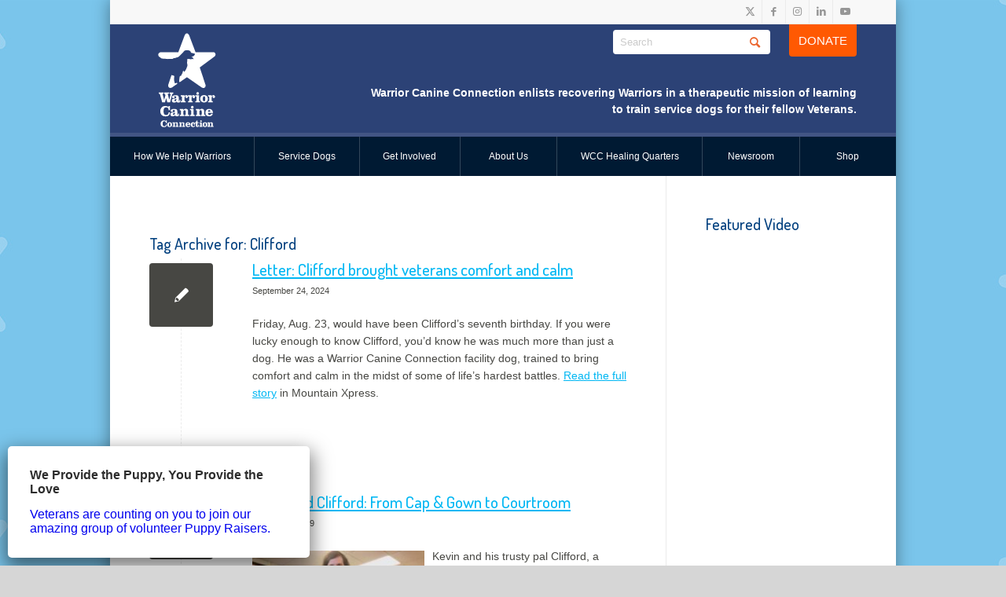

--- FILE ---
content_type: text/html; charset=UTF-8
request_url: https://warriorcanineconnection.org/tag/clifford/
body_size: 133682
content:
<!DOCTYPE html>
<html lang="en-US" class="html_boxed responsive av-preloader-disabled  html_header_top html_logo_left html_bottom_nav_header html_menu_left html_custom html_header_sticky_disabled html_header_shrinking_disabled html_header_topbar_active html_mobile_menu_phone html_header_searchicon_disabled html_content_align_center html_header_unstick_top_disabled html_header_stretch_disabled html_av-submenu-hidden html_av-submenu-display-click html_av-overlay-side html_av-overlay-side-classic html_304 html_av-submenu-noclone html_entry_id_8377 av-cookies-no-cookie-consent av-no-preview av-custom-lightbox html_text_menu_active av-mobile-menu-switch-default">
<head>


<!-- Google tag (gtag.js) -->
<script async src="https://www.googletagmanager.com/gtag/js?id=G-B84SQGWF35"></script>
<script>
  window.dataLayer = window.dataLayer || [];
  function gtag(){dataLayer.push(arguments);}
  gtag('js', new Date());

  gtag('config', 'G-B84SQGWF35');
</script>

<meta charset="UTF-8" />


<!-- mobile setting -->
<meta name="viewport" content="width=device-width, initial-scale=1">
<link rel="preconnect" href="https://fonts.gstatic.com">
<link href="https://fonts.googleapis.com/css2?family=Arvo:wght@400;700&family=Dosis:wght@200;300;400;500&display=swap" rel="stylesheet">

<!-- Scripts/CSS and wp_head hook -->
<meta name='robots' content='index, follow, max-image-preview:large, max-snippet:-1, max-video-preview:-1' />

	<!-- This site is optimized with the Yoast SEO plugin v26.7 - https://yoast.com/wordpress/plugins/seo/ -->
	<title>Clifford Archives - Warrior Canine Connection</title>
	<link rel="canonical" href="https://warriorcanineconnection.org/tag/clifford/" />
	<meta property="og:locale" content="en_US" />
	<meta property="og:type" content="article" />
	<meta property="og:title" content="Clifford Archives - Warrior Canine Connection" />
	<meta property="og:url" content="https://warriorcanineconnection.org/tag/clifford/" />
	<meta property="og:site_name" content="Warrior Canine Connection" />
	<meta property="og:image" content="https://warriorcanineconnection.org/wp-content/uploads/cropped-Tab-Icon2.jpg" />
	<meta property="og:image:width" content="512" />
	<meta property="og:image:height" content="512" />
	<meta property="og:image:type" content="image/jpeg" />
	<meta name="twitter:card" content="summary_large_image" />
	<meta name="twitter:site" content="@WarriorCanineCn" />
	<script type="application/ld+json" class="yoast-schema-graph">{"@context":"https://schema.org","@graph":[{"@type":"CollectionPage","@id":"https://warriorcanineconnection.org/tag/clifford/","url":"https://warriorcanineconnection.org/tag/clifford/","name":"Clifford Archives - Warrior Canine Connection","isPartOf":{"@id":"https://warriorcanineconnection.org/#website"},"breadcrumb":{"@id":"https://warriorcanineconnection.org/tag/clifford/#breadcrumb"},"inLanguage":"en-US"},{"@type":"BreadcrumbList","@id":"https://warriorcanineconnection.org/tag/clifford/#breadcrumb","itemListElement":[{"@type":"ListItem","position":1,"name":"Home","item":"https://warriorcanineconnection.org/home/"},{"@type":"ListItem","position":2,"name":"Clifford"}]},{"@type":"WebSite","@id":"https://warriorcanineconnection.org/#website","url":"https://warriorcanineconnection.org/","name":"Warrior Canine Connection","description":"Warrior Canine Connection enlists recovering Warriors in a therapeutic mission of learning to train service dogs for their fellow Veterans.","publisher":{"@id":"https://warriorcanineconnection.org/#organization"},"potentialAction":[{"@type":"SearchAction","target":{"@type":"EntryPoint","urlTemplate":"https://warriorcanineconnection.org/?s={search_term_string}"},"query-input":{"@type":"PropertyValueSpecification","valueRequired":true,"valueName":"search_term_string"}}],"inLanguage":"en-US"},{"@type":"Organization","@id":"https://warriorcanineconnection.org/#organization","name":"Warrior Canine Connection","url":"https://warriorcanineconnection.org/","logo":{"@type":"ImageObject","inLanguage":"en-US","@id":"https://warriorcanineconnection.org/#/schema/logo/image/","url":"https://warriorcanineconnection.org/wp-content/uploads/logo_blue.svg","contentUrl":"https://warriorcanineconnection.org/wp-content/uploads/logo_blue.svg","width":"1030","height":"1030","caption":"Warrior Canine Connection"},"image":{"@id":"https://warriorcanineconnection.org/#/schema/logo/image/"},"sameAs":["https://www.facebook.com/WarriorCanineConnection/","https://x.com/WarriorCanineCn","https://www.instagram.com/warriorcanineconnection/","https://www.linkedin.com/company/warrior-canine-connection-inc/","https://www.tiktok.com/@warriorcanineconnection","https://www.youtube.com/c/warriorcanineconnection/videos"]}]}</script>
	<!-- / Yoast SEO plugin. -->


<link rel="alternate" type="application/rss+xml" title="Warrior Canine Connection &raquo; Feed" href="https://warriorcanineconnection.org/feed/" />
<link rel="alternate" type="application/rss+xml" title="Warrior Canine Connection &raquo; Comments Feed" href="https://warriorcanineconnection.org/comments/feed/" />
<link rel="alternate" type="application/rss+xml" title="Warrior Canine Connection &raquo; Clifford Tag Feed" href="https://warriorcanineconnection.org/tag/clifford/feed/" />

<!-- google webfont font replacement -->

			<script type='text/javascript'>

				(function() {

					/*	check if webfonts are disabled by user setting via cookie - or user must opt in.	*/
					var html = document.getElementsByTagName('html')[0];
					var cookie_check = html.className.indexOf('av-cookies-needs-opt-in') >= 0 || html.className.indexOf('av-cookies-can-opt-out') >= 0;
					var allow_continue = true;
					var silent_accept_cookie = html.className.indexOf('av-cookies-user-silent-accept') >= 0;

					if( cookie_check && ! silent_accept_cookie )
					{
						if( ! document.cookie.match(/aviaCookieConsent/) || html.className.indexOf('av-cookies-session-refused') >= 0 )
						{
							allow_continue = false;
						}
						else
						{
							if( ! document.cookie.match(/aviaPrivacyRefuseCookiesHideBar/) )
							{
								allow_continue = false;
							}
							else if( ! document.cookie.match(/aviaPrivacyEssentialCookiesEnabled/) )
							{
								allow_continue = false;
							}
							else if( document.cookie.match(/aviaPrivacyGoogleWebfontsDisabled/) )
							{
								allow_continue = false;
							}
						}
					}

					if( allow_continue )
					{
						var f = document.createElement('link');

						f.type 	= 'text/css';
						f.rel 	= 'stylesheet';
						f.href 	= 'https://fonts.googleapis.com/css?family=Dosis:200,300,400,500,600,700,800&display=auto';
						f.id 	= 'avia-google-webfont';

						document.getElementsByTagName('head')[0].appendChild(f);
					}
				})();

			</script>
			<style id='wp-img-auto-sizes-contain-inline-css' type='text/css'>
img:is([sizes=auto i],[sizes^="auto," i]){contain-intrinsic-size:3000px 1500px}
/*# sourceURL=wp-img-auto-sizes-contain-inline-css */
</style>
<link rel='stylesheet' id='avia-grid-css' href='https://warriorcanineconnection.org/wp-content/themes/enfold/css/grid.css?ver=6.0.8' type='text/css' media='all' />
<link rel='stylesheet' id='avia-base-css' href='https://warriorcanineconnection.org/wp-content/themes/enfold/css/base.css?ver=6.0.8' type='text/css' media='all' />
<link rel='stylesheet' id='avia-layout-css' href='https://warriorcanineconnection.org/wp-content/themes/enfold/css/layout.css?ver=6.0.8' type='text/css' media='all' />
<link rel='stylesheet' id='avia-module-audioplayer-css' href='https://warriorcanineconnection.org/wp-content/themes/enfold/config-templatebuilder/avia-shortcodes/audio-player/audio-player.css?ver=6.0.8' type='text/css' media='all' />
<link rel='stylesheet' id='avia-module-blog-css' href='https://warriorcanineconnection.org/wp-content/themes/enfold/config-templatebuilder/avia-shortcodes/blog/blog.css?ver=6.0.8' type='text/css' media='all' />
<link rel='stylesheet' id='avia-module-postslider-css' href='https://warriorcanineconnection.org/wp-content/themes/enfold/config-templatebuilder/avia-shortcodes/postslider/postslider.css?ver=6.0.8' type='text/css' media='all' />
<link rel='stylesheet' id='avia-module-button-css' href='https://warriorcanineconnection.org/wp-content/themes/enfold/config-templatebuilder/avia-shortcodes/buttons/buttons.css?ver=6.0.8' type='text/css' media='all' />
<link rel='stylesheet' id='avia-module-buttonrow-css' href='https://warriorcanineconnection.org/wp-content/themes/enfold/config-templatebuilder/avia-shortcodes/buttonrow/buttonrow.css?ver=6.0.8' type='text/css' media='all' />
<link rel='stylesheet' id='avia-module-button-fullwidth-css' href='https://warriorcanineconnection.org/wp-content/themes/enfold/config-templatebuilder/avia-shortcodes/buttons_fullwidth/buttons_fullwidth.css?ver=6.0.8' type='text/css' media='all' />
<link rel='stylesheet' id='avia-module-catalogue-css' href='https://warriorcanineconnection.org/wp-content/themes/enfold/config-templatebuilder/avia-shortcodes/catalogue/catalogue.css?ver=6.0.8' type='text/css' media='all' />
<link rel='stylesheet' id='avia-module-comments-css' href='https://warriorcanineconnection.org/wp-content/themes/enfold/config-templatebuilder/avia-shortcodes/comments/comments.css?ver=6.0.8' type='text/css' media='all' />
<link rel='stylesheet' id='avia-module-contact-css' href='https://warriorcanineconnection.org/wp-content/themes/enfold/config-templatebuilder/avia-shortcodes/contact/contact.css?ver=6.0.8' type='text/css' media='all' />
<link rel='stylesheet' id='avia-module-slideshow-css' href='https://warriorcanineconnection.org/wp-content/themes/enfold/config-templatebuilder/avia-shortcodes/slideshow/slideshow.css?ver=6.0.8' type='text/css' media='all' />
<link rel='stylesheet' id='avia-module-slideshow-contentpartner-css' href='https://warriorcanineconnection.org/wp-content/themes/enfold/config-templatebuilder/avia-shortcodes/contentslider/contentslider.css?ver=6.0.8' type='text/css' media='all' />
<link rel='stylesheet' id='avia-module-countdown-css' href='https://warriorcanineconnection.org/wp-content/themes/enfold/config-templatebuilder/avia-shortcodes/countdown/countdown.css?ver=6.0.8' type='text/css' media='all' />
<link rel='stylesheet' id='avia-module-dynamic-field-css' href='https://warriorcanineconnection.org/wp-content/themes/enfold/config-templatebuilder/avia-shortcodes/dynamic_field/dynamic_field.css?ver=6.0.8' type='text/css' media='all' />
<link rel='stylesheet' id='avia-module-gallery-css' href='https://warriorcanineconnection.org/wp-content/themes/enfold/config-templatebuilder/avia-shortcodes/gallery/gallery.css?ver=6.0.8' type='text/css' media='all' />
<link rel='stylesheet' id='avia-module-gallery-hor-css' href='https://warriorcanineconnection.org/wp-content/themes/enfold/config-templatebuilder/avia-shortcodes/gallery_horizontal/gallery_horizontal.css?ver=6.0.8' type='text/css' media='all' />
<link rel='stylesheet' id='avia-module-maps-css' href='https://warriorcanineconnection.org/wp-content/themes/enfold/config-templatebuilder/avia-shortcodes/google_maps/google_maps.css?ver=6.0.8' type='text/css' media='all' />
<link rel='stylesheet' id='avia-module-gridrow-css' href='https://warriorcanineconnection.org/wp-content/themes/enfold/config-templatebuilder/avia-shortcodes/grid_row/grid_row.css?ver=6.0.8' type='text/css' media='all' />
<link rel='stylesheet' id='avia-module-heading-css' href='https://warriorcanineconnection.org/wp-content/themes/enfold/config-templatebuilder/avia-shortcodes/heading/heading.css?ver=6.0.8' type='text/css' media='all' />
<link rel='stylesheet' id='avia-module-rotator-css' href='https://warriorcanineconnection.org/wp-content/themes/enfold/config-templatebuilder/avia-shortcodes/headline_rotator/headline_rotator.css?ver=6.0.8' type='text/css' media='all' />
<link rel='stylesheet' id='avia-module-hr-css' href='https://warriorcanineconnection.org/wp-content/themes/enfold/config-templatebuilder/avia-shortcodes/hr/hr.css?ver=6.0.8' type='text/css' media='all' />
<link rel='stylesheet' id='avia-module-icon-css' href='https://warriorcanineconnection.org/wp-content/themes/enfold/config-templatebuilder/avia-shortcodes/icon/icon.css?ver=6.0.8' type='text/css' media='all' />
<link rel='stylesheet' id='avia-module-icon-circles-css' href='https://warriorcanineconnection.org/wp-content/themes/enfold/config-templatebuilder/avia-shortcodes/icon_circles/icon_circles.css?ver=6.0.8' type='text/css' media='all' />
<link rel='stylesheet' id='avia-module-iconbox-css' href='https://warriorcanineconnection.org/wp-content/themes/enfold/config-templatebuilder/avia-shortcodes/iconbox/iconbox.css?ver=6.0.8' type='text/css' media='all' />
<link rel='stylesheet' id='avia-module-icongrid-css' href='https://warriorcanineconnection.org/wp-content/themes/enfold/config-templatebuilder/avia-shortcodes/icongrid/icongrid.css?ver=6.0.8' type='text/css' media='all' />
<link rel='stylesheet' id='avia-module-iconlist-css' href='https://warriorcanineconnection.org/wp-content/themes/enfold/config-templatebuilder/avia-shortcodes/iconlist/iconlist.css?ver=6.0.8' type='text/css' media='all' />
<link rel='stylesheet' id='avia-module-image-css' href='https://warriorcanineconnection.org/wp-content/themes/enfold/config-templatebuilder/avia-shortcodes/image/image.css?ver=6.0.8' type='text/css' media='all' />
<link rel='stylesheet' id='avia-module-image-diff-css' href='https://warriorcanineconnection.org/wp-content/themes/enfold/config-templatebuilder/avia-shortcodes/image_diff/image_diff.css?ver=6.0.8' type='text/css' media='all' />
<link rel='stylesheet' id='avia-module-hotspot-css' href='https://warriorcanineconnection.org/wp-content/themes/enfold/config-templatebuilder/avia-shortcodes/image_hotspots/image_hotspots.css?ver=6.0.8' type='text/css' media='all' />
<link rel='stylesheet' id='avia-module-sc-lottie-animation-css' href='https://warriorcanineconnection.org/wp-content/themes/enfold/config-templatebuilder/avia-shortcodes/lottie_animation/lottie_animation.css?ver=6.0.8' type='text/css' media='all' />
<link rel='stylesheet' id='avia-module-magazine-css' href='https://warriorcanineconnection.org/wp-content/themes/enfold/config-templatebuilder/avia-shortcodes/magazine/magazine.css?ver=6.0.8' type='text/css' media='all' />
<link rel='stylesheet' id='avia-module-masonry-css' href='https://warriorcanineconnection.org/wp-content/themes/enfold/config-templatebuilder/avia-shortcodes/masonry_entries/masonry_entries.css?ver=6.0.8' type='text/css' media='all' />
<link rel='stylesheet' id='avia-siteloader-css' href='https://warriorcanineconnection.org/wp-content/themes/enfold/css/avia-snippet-site-preloader.css?ver=6.0.8' type='text/css' media='all' />
<link rel='stylesheet' id='avia-module-menu-css' href='https://warriorcanineconnection.org/wp-content/themes/enfold/config-templatebuilder/avia-shortcodes/menu/menu.css?ver=6.0.8' type='text/css' media='all' />
<link rel='stylesheet' id='avia-module-notification-css' href='https://warriorcanineconnection.org/wp-content/themes/enfold/config-templatebuilder/avia-shortcodes/notification/notification.css?ver=6.0.8' type='text/css' media='all' />
<link rel='stylesheet' id='avia-module-numbers-css' href='https://warriorcanineconnection.org/wp-content/themes/enfold/config-templatebuilder/avia-shortcodes/numbers/numbers.css?ver=6.0.8' type='text/css' media='all' />
<link rel='stylesheet' id='avia-module-portfolio-css' href='https://warriorcanineconnection.org/wp-content/themes/enfold/config-templatebuilder/avia-shortcodes/portfolio/portfolio.css?ver=6.0.8' type='text/css' media='all' />
<link rel='stylesheet' id='avia-module-post-metadata-css' href='https://warriorcanineconnection.org/wp-content/themes/enfold/config-templatebuilder/avia-shortcodes/post_metadata/post_metadata.css?ver=6.0.8' type='text/css' media='all' />
<link rel='stylesheet' id='avia-module-progress-bar-css' href='https://warriorcanineconnection.org/wp-content/themes/enfold/config-templatebuilder/avia-shortcodes/progressbar/progressbar.css?ver=6.0.8' type='text/css' media='all' />
<link rel='stylesheet' id='avia-module-promobox-css' href='https://warriorcanineconnection.org/wp-content/themes/enfold/config-templatebuilder/avia-shortcodes/promobox/promobox.css?ver=6.0.8' type='text/css' media='all' />
<link rel='stylesheet' id='avia-sc-search-css' href='https://warriorcanineconnection.org/wp-content/themes/enfold/config-templatebuilder/avia-shortcodes/search/search.css?ver=6.0.8' type='text/css' media='all' />
<link rel='stylesheet' id='avia-module-slideshow-accordion-css' href='https://warriorcanineconnection.org/wp-content/themes/enfold/config-templatebuilder/avia-shortcodes/slideshow_accordion/slideshow_accordion.css?ver=6.0.8' type='text/css' media='all' />
<link rel='stylesheet' id='avia-module-slideshow-feature-image-css' href='https://warriorcanineconnection.org/wp-content/themes/enfold/config-templatebuilder/avia-shortcodes/slideshow_feature_image/slideshow_feature_image.css?ver=6.0.8' type='text/css' media='all' />
<link rel='stylesheet' id='avia-module-slideshow-fullsize-css' href='https://warriorcanineconnection.org/wp-content/themes/enfold/config-templatebuilder/avia-shortcodes/slideshow_fullsize/slideshow_fullsize.css?ver=6.0.8' type='text/css' media='all' />
<link rel='stylesheet' id='avia-module-slideshow-fullscreen-css' href='https://warriorcanineconnection.org/wp-content/themes/enfold/config-templatebuilder/avia-shortcodes/slideshow_fullscreen/slideshow_fullscreen.css?ver=6.0.8' type='text/css' media='all' />
<link rel='stylesheet' id='avia-module-slideshow-ls-css' href='https://warriorcanineconnection.org/wp-content/themes/enfold/config-templatebuilder/avia-shortcodes/slideshow_layerslider/slideshow_layerslider.css?ver=6.0.8' type='text/css' media='all' />
<link rel='stylesheet' id='avia-module-social-css' href='https://warriorcanineconnection.org/wp-content/themes/enfold/config-templatebuilder/avia-shortcodes/social_share/social_share.css?ver=6.0.8' type='text/css' media='all' />
<link rel='stylesheet' id='avia-module-tabsection-css' href='https://warriorcanineconnection.org/wp-content/themes/enfold/config-templatebuilder/avia-shortcodes/tab_section/tab_section.css?ver=6.0.8' type='text/css' media='all' />
<link rel='stylesheet' id='avia-module-table-css' href='https://warriorcanineconnection.org/wp-content/themes/enfold/config-templatebuilder/avia-shortcodes/table/table.css?ver=6.0.8' type='text/css' media='all' />
<link rel='stylesheet' id='avia-module-tabs-css' href='https://warriorcanineconnection.org/wp-content/themes/enfold/config-templatebuilder/avia-shortcodes/tabs/tabs.css?ver=6.0.8' type='text/css' media='all' />
<link rel='stylesheet' id='avia-module-team-css' href='https://warriorcanineconnection.org/wp-content/themes/enfold/config-templatebuilder/avia-shortcodes/team/team.css?ver=6.0.8' type='text/css' media='all' />
<link rel='stylesheet' id='avia-module-testimonials-css' href='https://warriorcanineconnection.org/wp-content/themes/enfold/config-templatebuilder/avia-shortcodes/testimonials/testimonials.css?ver=6.0.8' type='text/css' media='all' />
<link rel='stylesheet' id='avia-module-timeline-css' href='https://warriorcanineconnection.org/wp-content/themes/enfold/config-templatebuilder/avia-shortcodes/timeline/timeline.css?ver=6.0.8' type='text/css' media='all' />
<link rel='stylesheet' id='avia-module-toggles-css' href='https://warriorcanineconnection.org/wp-content/themes/enfold/config-templatebuilder/avia-shortcodes/toggles/toggles.css?ver=6.0.8' type='text/css' media='all' />
<link rel='stylesheet' id='avia-module-video-css' href='https://warriorcanineconnection.org/wp-content/themes/enfold/config-templatebuilder/avia-shortcodes/video/video.css?ver=6.0.8' type='text/css' media='all' />
<style id='wp-block-library-inline-css' type='text/css'>
:root{--wp-block-synced-color:#7a00df;--wp-block-synced-color--rgb:122,0,223;--wp-bound-block-color:var(--wp-block-synced-color);--wp-editor-canvas-background:#ddd;--wp-admin-theme-color:#007cba;--wp-admin-theme-color--rgb:0,124,186;--wp-admin-theme-color-darker-10:#006ba1;--wp-admin-theme-color-darker-10--rgb:0,107,160.5;--wp-admin-theme-color-darker-20:#005a87;--wp-admin-theme-color-darker-20--rgb:0,90,135;--wp-admin-border-width-focus:2px}@media (min-resolution:192dpi){:root{--wp-admin-border-width-focus:1.5px}}.wp-element-button{cursor:pointer}:root .has-very-light-gray-background-color{background-color:#eee}:root .has-very-dark-gray-background-color{background-color:#313131}:root .has-very-light-gray-color{color:#eee}:root .has-very-dark-gray-color{color:#313131}:root .has-vivid-green-cyan-to-vivid-cyan-blue-gradient-background{background:linear-gradient(135deg,#00d084,#0693e3)}:root .has-purple-crush-gradient-background{background:linear-gradient(135deg,#34e2e4,#4721fb 50%,#ab1dfe)}:root .has-hazy-dawn-gradient-background{background:linear-gradient(135deg,#faaca8,#dad0ec)}:root .has-subdued-olive-gradient-background{background:linear-gradient(135deg,#fafae1,#67a671)}:root .has-atomic-cream-gradient-background{background:linear-gradient(135deg,#fdd79a,#004a59)}:root .has-nightshade-gradient-background{background:linear-gradient(135deg,#330968,#31cdcf)}:root .has-midnight-gradient-background{background:linear-gradient(135deg,#020381,#2874fc)}:root{--wp--preset--font-size--normal:16px;--wp--preset--font-size--huge:42px}.has-regular-font-size{font-size:1em}.has-larger-font-size{font-size:2.625em}.has-normal-font-size{font-size:var(--wp--preset--font-size--normal)}.has-huge-font-size{font-size:var(--wp--preset--font-size--huge)}.has-text-align-center{text-align:center}.has-text-align-left{text-align:left}.has-text-align-right{text-align:right}.has-fit-text{white-space:nowrap!important}#end-resizable-editor-section{display:none}.aligncenter{clear:both}.items-justified-left{justify-content:flex-start}.items-justified-center{justify-content:center}.items-justified-right{justify-content:flex-end}.items-justified-space-between{justify-content:space-between}.screen-reader-text{border:0;clip-path:inset(50%);height:1px;margin:-1px;overflow:hidden;padding:0;position:absolute;width:1px;word-wrap:normal!important}.screen-reader-text:focus{background-color:#ddd;clip-path:none;color:#444;display:block;font-size:1em;height:auto;left:5px;line-height:normal;padding:15px 23px 14px;text-decoration:none;top:5px;width:auto;z-index:100000}html :where(.has-border-color){border-style:solid}html :where([style*=border-top-color]){border-top-style:solid}html :where([style*=border-right-color]){border-right-style:solid}html :where([style*=border-bottom-color]){border-bottom-style:solid}html :where([style*=border-left-color]){border-left-style:solid}html :where([style*=border-width]){border-style:solid}html :where([style*=border-top-width]){border-top-style:solid}html :where([style*=border-right-width]){border-right-style:solid}html :where([style*=border-bottom-width]){border-bottom-style:solid}html :where([style*=border-left-width]){border-left-style:solid}html :where(img[class*=wp-image-]){height:auto;max-width:100%}:where(figure){margin:0 0 1em}html :where(.is-position-sticky){--wp-admin--admin-bar--position-offset:var(--wp-admin--admin-bar--height,0px)}@media screen and (max-width:600px){html :where(.is-position-sticky){--wp-admin--admin-bar--position-offset:0px}}

/*# sourceURL=wp-block-library-inline-css */
</style><style id='global-styles-inline-css' type='text/css'>
:root{--wp--preset--aspect-ratio--square: 1;--wp--preset--aspect-ratio--4-3: 4/3;--wp--preset--aspect-ratio--3-4: 3/4;--wp--preset--aspect-ratio--3-2: 3/2;--wp--preset--aspect-ratio--2-3: 2/3;--wp--preset--aspect-ratio--16-9: 16/9;--wp--preset--aspect-ratio--9-16: 9/16;--wp--preset--color--black: #000000;--wp--preset--color--cyan-bluish-gray: #abb8c3;--wp--preset--color--white: #ffffff;--wp--preset--color--pale-pink: #f78da7;--wp--preset--color--vivid-red: #cf2e2e;--wp--preset--color--luminous-vivid-orange: #ff6900;--wp--preset--color--luminous-vivid-amber: #fcb900;--wp--preset--color--light-green-cyan: #7bdcb5;--wp--preset--color--vivid-green-cyan: #00d084;--wp--preset--color--pale-cyan-blue: #8ed1fc;--wp--preset--color--vivid-cyan-blue: #0693e3;--wp--preset--color--vivid-purple: #9b51e0;--wp--preset--color--metallic-red: #b02b2c;--wp--preset--color--maximum-yellow-red: #edae44;--wp--preset--color--yellow-sun: #eeee22;--wp--preset--color--palm-leaf: #83a846;--wp--preset--color--aero: #7bb0e7;--wp--preset--color--old-lavender: #745f7e;--wp--preset--color--steel-teal: #5f8789;--wp--preset--color--raspberry-pink: #d65799;--wp--preset--color--medium-turquoise: #4ecac2;--wp--preset--gradient--vivid-cyan-blue-to-vivid-purple: linear-gradient(135deg,rgb(6,147,227) 0%,rgb(155,81,224) 100%);--wp--preset--gradient--light-green-cyan-to-vivid-green-cyan: linear-gradient(135deg,rgb(122,220,180) 0%,rgb(0,208,130) 100%);--wp--preset--gradient--luminous-vivid-amber-to-luminous-vivid-orange: linear-gradient(135deg,rgb(252,185,0) 0%,rgb(255,105,0) 100%);--wp--preset--gradient--luminous-vivid-orange-to-vivid-red: linear-gradient(135deg,rgb(255,105,0) 0%,rgb(207,46,46) 100%);--wp--preset--gradient--very-light-gray-to-cyan-bluish-gray: linear-gradient(135deg,rgb(238,238,238) 0%,rgb(169,184,195) 100%);--wp--preset--gradient--cool-to-warm-spectrum: linear-gradient(135deg,rgb(74,234,220) 0%,rgb(151,120,209) 20%,rgb(207,42,186) 40%,rgb(238,44,130) 60%,rgb(251,105,98) 80%,rgb(254,248,76) 100%);--wp--preset--gradient--blush-light-purple: linear-gradient(135deg,rgb(255,206,236) 0%,rgb(152,150,240) 100%);--wp--preset--gradient--blush-bordeaux: linear-gradient(135deg,rgb(254,205,165) 0%,rgb(254,45,45) 50%,rgb(107,0,62) 100%);--wp--preset--gradient--luminous-dusk: linear-gradient(135deg,rgb(255,203,112) 0%,rgb(199,81,192) 50%,rgb(65,88,208) 100%);--wp--preset--gradient--pale-ocean: linear-gradient(135deg,rgb(255,245,203) 0%,rgb(182,227,212) 50%,rgb(51,167,181) 100%);--wp--preset--gradient--electric-grass: linear-gradient(135deg,rgb(202,248,128) 0%,rgb(113,206,126) 100%);--wp--preset--gradient--midnight: linear-gradient(135deg,rgb(2,3,129) 0%,rgb(40,116,252) 100%);--wp--preset--font-size--small: 1rem;--wp--preset--font-size--medium: 1.125rem;--wp--preset--font-size--large: 1.75rem;--wp--preset--font-size--x-large: clamp(1.75rem, 3vw, 2.25rem);--wp--preset--spacing--20: 0.44rem;--wp--preset--spacing--30: 0.67rem;--wp--preset--spacing--40: 1rem;--wp--preset--spacing--50: 1.5rem;--wp--preset--spacing--60: 2.25rem;--wp--preset--spacing--70: 3.38rem;--wp--preset--spacing--80: 5.06rem;--wp--preset--shadow--natural: 6px 6px 9px rgba(0, 0, 0, 0.2);--wp--preset--shadow--deep: 12px 12px 50px rgba(0, 0, 0, 0.4);--wp--preset--shadow--sharp: 6px 6px 0px rgba(0, 0, 0, 0.2);--wp--preset--shadow--outlined: 6px 6px 0px -3px rgb(255, 255, 255), 6px 6px rgb(0, 0, 0);--wp--preset--shadow--crisp: 6px 6px 0px rgb(0, 0, 0);}:root { --wp--style--global--content-size: 800px;--wp--style--global--wide-size: 1130px; }:where(body) { margin: 0; }.wp-site-blocks > .alignleft { float: left; margin-right: 2em; }.wp-site-blocks > .alignright { float: right; margin-left: 2em; }.wp-site-blocks > .aligncenter { justify-content: center; margin-left: auto; margin-right: auto; }:where(.is-layout-flex){gap: 0.5em;}:where(.is-layout-grid){gap: 0.5em;}.is-layout-flow > .alignleft{float: left;margin-inline-start: 0;margin-inline-end: 2em;}.is-layout-flow > .alignright{float: right;margin-inline-start: 2em;margin-inline-end: 0;}.is-layout-flow > .aligncenter{margin-left: auto !important;margin-right: auto !important;}.is-layout-constrained > .alignleft{float: left;margin-inline-start: 0;margin-inline-end: 2em;}.is-layout-constrained > .alignright{float: right;margin-inline-start: 2em;margin-inline-end: 0;}.is-layout-constrained > .aligncenter{margin-left: auto !important;margin-right: auto !important;}.is-layout-constrained > :where(:not(.alignleft):not(.alignright):not(.alignfull)){max-width: var(--wp--style--global--content-size);margin-left: auto !important;margin-right: auto !important;}.is-layout-constrained > .alignwide{max-width: var(--wp--style--global--wide-size);}body .is-layout-flex{display: flex;}.is-layout-flex{flex-wrap: wrap;align-items: center;}.is-layout-flex > :is(*, div){margin: 0;}body .is-layout-grid{display: grid;}.is-layout-grid > :is(*, div){margin: 0;}body{padding-top: 0px;padding-right: 0px;padding-bottom: 0px;padding-left: 0px;}a:where(:not(.wp-element-button)){text-decoration: underline;}:root :where(.wp-element-button, .wp-block-button__link){background-color: #32373c;border-width: 0;color: #fff;font-family: inherit;font-size: inherit;font-style: inherit;font-weight: inherit;letter-spacing: inherit;line-height: inherit;padding-top: calc(0.667em + 2px);padding-right: calc(1.333em + 2px);padding-bottom: calc(0.667em + 2px);padding-left: calc(1.333em + 2px);text-decoration: none;text-transform: inherit;}.has-black-color{color: var(--wp--preset--color--black) !important;}.has-cyan-bluish-gray-color{color: var(--wp--preset--color--cyan-bluish-gray) !important;}.has-white-color{color: var(--wp--preset--color--white) !important;}.has-pale-pink-color{color: var(--wp--preset--color--pale-pink) !important;}.has-vivid-red-color{color: var(--wp--preset--color--vivid-red) !important;}.has-luminous-vivid-orange-color{color: var(--wp--preset--color--luminous-vivid-orange) !important;}.has-luminous-vivid-amber-color{color: var(--wp--preset--color--luminous-vivid-amber) !important;}.has-light-green-cyan-color{color: var(--wp--preset--color--light-green-cyan) !important;}.has-vivid-green-cyan-color{color: var(--wp--preset--color--vivid-green-cyan) !important;}.has-pale-cyan-blue-color{color: var(--wp--preset--color--pale-cyan-blue) !important;}.has-vivid-cyan-blue-color{color: var(--wp--preset--color--vivid-cyan-blue) !important;}.has-vivid-purple-color{color: var(--wp--preset--color--vivid-purple) !important;}.has-metallic-red-color{color: var(--wp--preset--color--metallic-red) !important;}.has-maximum-yellow-red-color{color: var(--wp--preset--color--maximum-yellow-red) !important;}.has-yellow-sun-color{color: var(--wp--preset--color--yellow-sun) !important;}.has-palm-leaf-color{color: var(--wp--preset--color--palm-leaf) !important;}.has-aero-color{color: var(--wp--preset--color--aero) !important;}.has-old-lavender-color{color: var(--wp--preset--color--old-lavender) !important;}.has-steel-teal-color{color: var(--wp--preset--color--steel-teal) !important;}.has-raspberry-pink-color{color: var(--wp--preset--color--raspberry-pink) !important;}.has-medium-turquoise-color{color: var(--wp--preset--color--medium-turquoise) !important;}.has-black-background-color{background-color: var(--wp--preset--color--black) !important;}.has-cyan-bluish-gray-background-color{background-color: var(--wp--preset--color--cyan-bluish-gray) !important;}.has-white-background-color{background-color: var(--wp--preset--color--white) !important;}.has-pale-pink-background-color{background-color: var(--wp--preset--color--pale-pink) !important;}.has-vivid-red-background-color{background-color: var(--wp--preset--color--vivid-red) !important;}.has-luminous-vivid-orange-background-color{background-color: var(--wp--preset--color--luminous-vivid-orange) !important;}.has-luminous-vivid-amber-background-color{background-color: var(--wp--preset--color--luminous-vivid-amber) !important;}.has-light-green-cyan-background-color{background-color: var(--wp--preset--color--light-green-cyan) !important;}.has-vivid-green-cyan-background-color{background-color: var(--wp--preset--color--vivid-green-cyan) !important;}.has-pale-cyan-blue-background-color{background-color: var(--wp--preset--color--pale-cyan-blue) !important;}.has-vivid-cyan-blue-background-color{background-color: var(--wp--preset--color--vivid-cyan-blue) !important;}.has-vivid-purple-background-color{background-color: var(--wp--preset--color--vivid-purple) !important;}.has-metallic-red-background-color{background-color: var(--wp--preset--color--metallic-red) !important;}.has-maximum-yellow-red-background-color{background-color: var(--wp--preset--color--maximum-yellow-red) !important;}.has-yellow-sun-background-color{background-color: var(--wp--preset--color--yellow-sun) !important;}.has-palm-leaf-background-color{background-color: var(--wp--preset--color--palm-leaf) !important;}.has-aero-background-color{background-color: var(--wp--preset--color--aero) !important;}.has-old-lavender-background-color{background-color: var(--wp--preset--color--old-lavender) !important;}.has-steel-teal-background-color{background-color: var(--wp--preset--color--steel-teal) !important;}.has-raspberry-pink-background-color{background-color: var(--wp--preset--color--raspberry-pink) !important;}.has-medium-turquoise-background-color{background-color: var(--wp--preset--color--medium-turquoise) !important;}.has-black-border-color{border-color: var(--wp--preset--color--black) !important;}.has-cyan-bluish-gray-border-color{border-color: var(--wp--preset--color--cyan-bluish-gray) !important;}.has-white-border-color{border-color: var(--wp--preset--color--white) !important;}.has-pale-pink-border-color{border-color: var(--wp--preset--color--pale-pink) !important;}.has-vivid-red-border-color{border-color: var(--wp--preset--color--vivid-red) !important;}.has-luminous-vivid-orange-border-color{border-color: var(--wp--preset--color--luminous-vivid-orange) !important;}.has-luminous-vivid-amber-border-color{border-color: var(--wp--preset--color--luminous-vivid-amber) !important;}.has-light-green-cyan-border-color{border-color: var(--wp--preset--color--light-green-cyan) !important;}.has-vivid-green-cyan-border-color{border-color: var(--wp--preset--color--vivid-green-cyan) !important;}.has-pale-cyan-blue-border-color{border-color: var(--wp--preset--color--pale-cyan-blue) !important;}.has-vivid-cyan-blue-border-color{border-color: var(--wp--preset--color--vivid-cyan-blue) !important;}.has-vivid-purple-border-color{border-color: var(--wp--preset--color--vivid-purple) !important;}.has-metallic-red-border-color{border-color: var(--wp--preset--color--metallic-red) !important;}.has-maximum-yellow-red-border-color{border-color: var(--wp--preset--color--maximum-yellow-red) !important;}.has-yellow-sun-border-color{border-color: var(--wp--preset--color--yellow-sun) !important;}.has-palm-leaf-border-color{border-color: var(--wp--preset--color--palm-leaf) !important;}.has-aero-border-color{border-color: var(--wp--preset--color--aero) !important;}.has-old-lavender-border-color{border-color: var(--wp--preset--color--old-lavender) !important;}.has-steel-teal-border-color{border-color: var(--wp--preset--color--steel-teal) !important;}.has-raspberry-pink-border-color{border-color: var(--wp--preset--color--raspberry-pink) !important;}.has-medium-turquoise-border-color{border-color: var(--wp--preset--color--medium-turquoise) !important;}.has-vivid-cyan-blue-to-vivid-purple-gradient-background{background: var(--wp--preset--gradient--vivid-cyan-blue-to-vivid-purple) !important;}.has-light-green-cyan-to-vivid-green-cyan-gradient-background{background: var(--wp--preset--gradient--light-green-cyan-to-vivid-green-cyan) !important;}.has-luminous-vivid-amber-to-luminous-vivid-orange-gradient-background{background: var(--wp--preset--gradient--luminous-vivid-amber-to-luminous-vivid-orange) !important;}.has-luminous-vivid-orange-to-vivid-red-gradient-background{background: var(--wp--preset--gradient--luminous-vivid-orange-to-vivid-red) !important;}.has-very-light-gray-to-cyan-bluish-gray-gradient-background{background: var(--wp--preset--gradient--very-light-gray-to-cyan-bluish-gray) !important;}.has-cool-to-warm-spectrum-gradient-background{background: var(--wp--preset--gradient--cool-to-warm-spectrum) !important;}.has-blush-light-purple-gradient-background{background: var(--wp--preset--gradient--blush-light-purple) !important;}.has-blush-bordeaux-gradient-background{background: var(--wp--preset--gradient--blush-bordeaux) !important;}.has-luminous-dusk-gradient-background{background: var(--wp--preset--gradient--luminous-dusk) !important;}.has-pale-ocean-gradient-background{background: var(--wp--preset--gradient--pale-ocean) !important;}.has-electric-grass-gradient-background{background: var(--wp--preset--gradient--electric-grass) !important;}.has-midnight-gradient-background{background: var(--wp--preset--gradient--midnight) !important;}.has-small-font-size{font-size: var(--wp--preset--font-size--small) !important;}.has-medium-font-size{font-size: var(--wp--preset--font-size--medium) !important;}.has-large-font-size{font-size: var(--wp--preset--font-size--large) !important;}.has-x-large-font-size{font-size: var(--wp--preset--font-size--x-large) !important;}
/*# sourceURL=global-styles-inline-css */
</style>

<link rel='stylesheet' id='wp-components-css' href='https://warriorcanineconnection.org/wp-includes/css/dist/components/style.min.css?ver=6.9' type='text/css' media='all' />
<link rel='stylesheet' id='wp-preferences-css' href='https://warriorcanineconnection.org/wp-includes/css/dist/preferences/style.min.css?ver=6.9' type='text/css' media='all' />
<link rel='stylesheet' id='wp-block-editor-css' href='https://warriorcanineconnection.org/wp-includes/css/dist/block-editor/style.min.css?ver=6.9' type='text/css' media='all' />
<link rel='stylesheet' id='popup-maker-block-library-style-css' href='https://warriorcanineconnection.org/wp-content/plugins/popup-maker/dist/packages/block-library-style.css?ver=dbea705cfafe089d65f1' type='text/css' media='all' />
<link rel='stylesheet' id='avia-bbpress-css' href='https://warriorcanineconnection.org/wp-content/themes/enfold/config-bbpress/bbpress-mod.css?ver=6.0.8' type='text/css' media='all' />
<link rel='stylesheet' id='embedpress-style-css' href='https://warriorcanineconnection.org/wp-content/plugins/embedpress/assets/css/embedpress.css?ver=4.3.0' type='text/css' media='all' />
<link rel='stylesheet' id='avia-scs-css' href='https://warriorcanineconnection.org/wp-content/themes/enfold/css/shortcodes.css?ver=6.0.8' type='text/css' media='all' />
<link rel='stylesheet' id='avia-fold-unfold-css' href='https://warriorcanineconnection.org/wp-content/themes/enfold/css/avia-snippet-fold-unfold.css?ver=6.0.8' type='text/css' media='all' />
<link rel='stylesheet' id='avia-widget-css-css' href='https://warriorcanineconnection.org/wp-content/themes/enfold/css/avia-snippet-widget.css?ver=6.0.8' type='text/css' media='screen' />
<link rel='stylesheet' id='avia-dynamic-css' href='https://warriorcanineconnection.org/wp-content/uploads/dynamic_avia/enfold_child.css?ver=69617f16396ed' type='text/css' media='all' />
<link rel='stylesheet' id='avia-custom-css' href='https://warriorcanineconnection.org/wp-content/themes/enfold/css/custom.css?ver=6.0.8' type='text/css' media='all' />
<link rel='stylesheet' id='avia-style-css' href='https://warriorcanineconnection.org/wp-content/themes/enfold-child/style.css?ver=6.0.8' type='text/css' media='all' />
<link rel='stylesheet' id='tablepress-default-css' href='https://warriorcanineconnection.org/wp-content/plugins/tablepress/css/build/default.css?ver=3.2.6' type='text/css' media='all' />
<link rel='stylesheet' id='dashicons-css' href='https://warriorcanineconnection.org/wp-includes/css/dashicons.min.css?ver=6.9' type='text/css' media='all' />
<link rel='stylesheet' id='popup-maker-site-css' href='https://warriorcanineconnection.org/wp-content/plugins/popup-maker/dist/assets/site.css?ver=1.21.4' type='text/css' media='all' />
<style id='popup-maker-site-inline-css' type='text/css'>
/* Popup Google Fonts */
@import url('//fonts.googleapis.com/css?family=Montserrat:100');

/* Popup Theme 9276: Default Theme */
.pum-theme-9276, .pum-theme-default-theme { background-color: rgba( 255, 255, 255, 1.00 ) } 
.pum-theme-9276 .pum-container, .pum-theme-default-theme .pum-container { padding: 18px; border-radius: 0px; border: 1px none #000000; box-shadow: 1px 1px 3px 0px rgba( 2, 2, 2, 0.23 ); background-color: rgba( 249, 249, 249, 1.00 ) } 
.pum-theme-9276 .pum-title, .pum-theme-default-theme .pum-title { color: #000000; text-align: left; text-shadow: 0px 0px 0px rgba( 2, 2, 2, 0.23 ); font-family: inherit; font-weight: 400; font-size: 32px; font-style: normal; line-height: 36px } 
.pum-theme-9276 .pum-content, .pum-theme-default-theme .pum-content { color: #8c8c8c; font-family: inherit; font-weight: 400; font-style: inherit } 
.pum-theme-9276 .pum-content + .pum-close, .pum-theme-default-theme .pum-content + .pum-close { position: absolute; height: auto; width: auto; left: auto; right: 0px; bottom: auto; top: 0px; padding: 8px; color: #ffffff; font-family: inherit; font-weight: 400; font-size: 12px; font-style: inherit; line-height: 36px; border: 1px none #ffffff; border-radius: 0px; box-shadow: 1px 1px 3px 0px rgba( 2, 2, 2, 0.23 ); text-shadow: 0px 0px 0px rgba( 0, 0, 0, 0.23 ); background-color: rgba( 0, 183, 205, 1.00 ) } 

/* Popup Theme 9277: Light Box */
.pum-theme-9277, .pum-theme-lightbox { background-color: rgba( 0, 0, 0, 0.60 ) } 
.pum-theme-9277 .pum-container, .pum-theme-lightbox .pum-container { padding: 18px; border-radius: 3px; border: 8px solid #000000; box-shadow: 0px 0px 30px 0px rgba( 2, 2, 2, 1.00 ); background-color: rgba( 255, 255, 255, 1.00 ) } 
.pum-theme-9277 .pum-title, .pum-theme-lightbox .pum-title { color: #000000; text-align: left; text-shadow: 0px 0px 0px rgba( 2, 2, 2, 0.23 ); font-family: inherit; font-weight: 100; font-size: 32px; line-height: 36px } 
.pum-theme-9277 .pum-content, .pum-theme-lightbox .pum-content { color: #000000; font-family: inherit; font-weight: 100 } 
.pum-theme-9277 .pum-content + .pum-close, .pum-theme-lightbox .pum-content + .pum-close { position: absolute; height: 26px; width: 26px; left: auto; right: -13px; bottom: auto; top: -13px; padding: 0px; color: #ffffff; font-family: Arial; font-weight: 100; font-size: 24px; line-height: 24px; border: 2px solid #ffffff; border-radius: 26px; box-shadow: 0px 0px 15px 1px rgba( 2, 2, 2, 0.75 ); text-shadow: 0px 0px 0px rgba( 0, 0, 0, 0.23 ); background-color: rgba( 0, 0, 0, 1.00 ) } 

/* Popup Theme 9278: Enterprise Blue */
.pum-theme-9278, .pum-theme-enterprise-blue { background-color: rgba( 0, 0, 0, 0.70 ) } 
.pum-theme-9278 .pum-container, .pum-theme-enterprise-blue .pum-container { padding: 28px; border-radius: 5px; border: 1px none #000000; box-shadow: 0px 10px 25px 4px rgba( 2, 2, 2, 0.50 ); background-color: rgba( 255, 255, 255, 1.00 ) } 
.pum-theme-9278 .pum-title, .pum-theme-enterprise-blue .pum-title { color: #315b7c; text-align: left; text-shadow: 0px 0px 0px rgba( 2, 2, 2, 0.23 ); font-family: inherit; font-weight: 100; font-size: 34px; line-height: 36px } 
.pum-theme-9278 .pum-content, .pum-theme-enterprise-blue .pum-content { color: #2d2d2d; font-family: inherit; font-weight: 100 } 
.pum-theme-9278 .pum-content + .pum-close, .pum-theme-enterprise-blue .pum-content + .pum-close { position: absolute; height: 28px; width: 28px; left: auto; right: 8px; bottom: auto; top: 8px; padding: 4px; color: #ffffff; font-family: Times New Roman; font-weight: 100; font-size: 20px; line-height: 20px; border: 1px none #ffffff; border-radius: 42px; box-shadow: 0px 0px 0px 0px rgba( 2, 2, 2, 0.23 ); text-shadow: 0px 0px 0px rgba( 0, 0, 0, 0.23 ); background-color: rgba( 49, 91, 124, 1.00 ) } 

/* Popup Theme 9279: Hello Box */
.pum-theme-9279, .pum-theme-hello-box { background-color: rgba( 0, 0, 0, 0.75 ) } 
.pum-theme-9279 .pum-container, .pum-theme-hello-box .pum-container { padding: 30px; border-radius: 80px; border: 14px solid #81d742; box-shadow: 0px 0px 0px 0px rgba( 2, 2, 2, 0.00 ); background-color: rgba( 255, 255, 255, 1.00 ) } 
.pum-theme-9279 .pum-title, .pum-theme-hello-box .pum-title { color: #2d2d2d; text-align: left; text-shadow: 0px 0px 0px rgba( 2, 2, 2, 0.23 ); font-family: Montserrat; font-weight: 100; font-size: 32px; line-height: 36px } 
.pum-theme-9279 .pum-content, .pum-theme-hello-box .pum-content { color: #2d2d2d; font-family: inherit; font-weight: 100 } 
.pum-theme-9279 .pum-content + .pum-close, .pum-theme-hello-box .pum-content + .pum-close { position: absolute; height: auto; width: auto; left: auto; right: -30px; bottom: auto; top: -30px; padding: 0px; color: #2d2d2d; font-family: Times New Roman; font-weight: 100; font-size: 32px; line-height: 28px; border: 1px none #ffffff; border-radius: 28px; box-shadow: 0px 0px 0px 0px rgba( 2, 2, 2, 0.23 ); text-shadow: 0px 0px 0px rgba( 0, 0, 0, 0.23 ); background-color: rgba( 255, 255, 255, 1.00 ) } 

/* Popup Theme 9280: Cutting Edge */
.pum-theme-9280, .pum-theme-cutting-edge { background-color: rgba( 0, 0, 0, 0.50 ) } 
.pum-theme-9280 .pum-container, .pum-theme-cutting-edge .pum-container { padding: 18px; border-radius: 0px; border: 1px none #000000; box-shadow: 0px 10px 25px 0px rgba( 2, 2, 2, 0.50 ); background-color: rgba( 30, 115, 190, 1.00 ) } 
.pum-theme-9280 .pum-title, .pum-theme-cutting-edge .pum-title { color: #ffffff; text-align: left; text-shadow: 0px 0px 0px rgba( 2, 2, 2, 0.23 ); font-family: Sans-Serif; font-weight: 100; font-size: 26px; line-height: 28px } 
.pum-theme-9280 .pum-content, .pum-theme-cutting-edge .pum-content { color: #ffffff; font-family: inherit; font-weight: 100 } 
.pum-theme-9280 .pum-content + .pum-close, .pum-theme-cutting-edge .pum-content + .pum-close { position: absolute; height: 24px; width: 24px; left: auto; right: 0px; bottom: auto; top: 0px; padding: 0px; color: #1e73be; font-family: Times New Roman; font-weight: 100; font-size: 32px; line-height: 24px; border: 1px none #ffffff; border-radius: 0px; box-shadow: -1px 1px 1px 0px rgba( 2, 2, 2, 0.10 ); text-shadow: -1px 1px 1px rgba( 0, 0, 0, 0.10 ); background-color: rgba( 238, 238, 34, 1.00 ) } 

/* Popup Theme 9281: Framed Border */
.pum-theme-9281, .pum-theme-framed-border { background-color: rgba( 255, 255, 255, 0.50 ) } 
.pum-theme-9281 .pum-container, .pum-theme-framed-border .pum-container { padding: 18px; border-radius: 0px; border: 20px outset #dd3333; box-shadow: 1px 1px 3px 0px rgba( 2, 2, 2, 0.97 ) inset; background-color: rgba( 255, 251, 239, 1.00 ) } 
.pum-theme-9281 .pum-title, .pum-theme-framed-border .pum-title { color: #000000; text-align: left; text-shadow: 0px 0px 0px rgba( 2, 2, 2, 0.23 ); font-family: inherit; font-weight: 100; font-size: 32px; line-height: 36px } 
.pum-theme-9281 .pum-content, .pum-theme-framed-border .pum-content { color: #2d2d2d; font-family: inherit; font-weight: 100 } 
.pum-theme-9281 .pum-content + .pum-close, .pum-theme-framed-border .pum-content + .pum-close { position: absolute; height: 20px; width: 20px; left: auto; right: -20px; bottom: auto; top: -20px; padding: 0px; color: #ffffff; font-family: Tahoma; font-weight: 700; font-size: 16px; line-height: 18px; border: 1px none #ffffff; border-radius: 0px; box-shadow: 0px 0px 0px 0px rgba( 2, 2, 2, 0.23 ); text-shadow: 0px 0px 0px rgba( 0, 0, 0, 0.23 ); background-color: rgba( 0, 0, 0, 0.55 ) } 

/* Popup Theme 9282: Floating Bar - Soft Blue */
.pum-theme-9282, .pum-theme-floating-bar { background-color: rgba( 255, 255, 255, 0.00 ) } 
.pum-theme-9282 .pum-container, .pum-theme-floating-bar .pum-container { padding: 8px; border-radius: 0px; border: 1px none #000000; box-shadow: 1px 1px 3px 0px rgba( 2, 2, 2, 0.23 ); background-color: rgba( 238, 246, 252, 1.00 ) } 
.pum-theme-9282 .pum-title, .pum-theme-floating-bar .pum-title { color: #505050; text-align: left; text-shadow: 0px 0px 0px rgba( 2, 2, 2, 0.23 ); font-family: inherit; font-weight: 400; font-size: 32px; line-height: 36px } 
.pum-theme-9282 .pum-content, .pum-theme-floating-bar .pum-content { color: #505050; font-family: inherit; font-weight: 400 } 
.pum-theme-9282 .pum-content + .pum-close, .pum-theme-floating-bar .pum-content + .pum-close { position: absolute; height: 18px; width: 18px; left: auto; right: 5px; bottom: auto; top: 50%; padding: 0px; color: #505050; font-family: Sans-Serif; font-weight: 700; font-size: 15px; line-height: 18px; border: 1px solid #505050; border-radius: 15px; box-shadow: 0px 0px 0px 0px rgba( 2, 2, 2, 0.00 ); text-shadow: 0px 0px 0px rgba( 0, 0, 0, 0.00 ); background-color: rgba( 255, 255, 255, 0.00 ); transform: translate(0, -50%) } 

/* Popup Theme 9283: Content Only - For use with page builders or block editor */
.pum-theme-9283, .pum-theme-content-only { background-color: rgba( 0, 0, 0, 0.70 ) } 
.pum-theme-9283 .pum-container, .pum-theme-content-only .pum-container { padding: 0px; border-radius: 0px; border: 1px none #000000; box-shadow: 0px 0px 0px 0px rgba( 2, 2, 2, 0.00 ) } 
.pum-theme-9283 .pum-title, .pum-theme-content-only .pum-title { color: #000000; text-align: left; text-shadow: 0px 0px 0px rgba( 2, 2, 2, 0.23 ); font-family: inherit; font-weight: 400; font-size: 32px; line-height: 36px } 
.pum-theme-9283 .pum-content, .pum-theme-content-only .pum-content { color: #8c8c8c; font-family: inherit; font-weight: 400 } 
.pum-theme-9283 .pum-content + .pum-close, .pum-theme-content-only .pum-content + .pum-close { position: absolute; height: 18px; width: 18px; left: auto; right: 7px; bottom: auto; top: 7px; padding: 0px; color: #000000; font-family: inherit; font-weight: 700; font-size: 20px; line-height: 20px; border: 1px none #ffffff; border-radius: 15px; box-shadow: 0px 0px 0px 0px rgba( 2, 2, 2, 0.00 ); text-shadow: 0px 0px 0px rgba( 0, 0, 0, 0.00 ); background-color: rgba( 255, 255, 255, 0.00 ) } 

#pum-9285 {z-index: 1999999999}
#pum-9284 {z-index: 1999999999}

/*# sourceURL=popup-maker-site-inline-css */
</style>
<link rel='stylesheet' id='avia-gravity-css' href='https://warriorcanineconnection.org/wp-content/themes/enfold/config-gravityforms/gravity-mod.css?ver=6.0.8' type='text/css' media='screen' />
<script type="text/javascript" src="https://warriorcanineconnection.org/wp-includes/js/jquery/jquery.min.js?ver=3.7.1" id="jquery-core-js"></script>
<script type="text/javascript" src="https://warriorcanineconnection.org/wp-includes/js/jquery/jquery-migrate.min.js?ver=3.4.1" id="jquery-migrate-js"></script>
<script type="text/javascript" src="https://warriorcanineconnection.org/wp-content/uploads/dynamic_avia/avia-head-scripts-005aa89078d07f4da73801dad71d553e---69617f1b4b591.js" id="avia-head-scripts-js"></script>
<link rel="https://api.w.org/" href="https://warriorcanineconnection.org/wp-json/" /><link rel="alternate" title="JSON" type="application/json" href="https://warriorcanineconnection.org/wp-json/wp/v2/tags/70" /><link rel="EditURI" type="application/rsd+xml" title="RSD" href="https://warriorcanineconnection.org/xmlrpc.php?rsd" />
<meta name="generator" content="WordPress 6.9" />
<link rel="profile" href="https://gmpg.org/xfn/11" />
<link rel="alternate" type="application/rss+xml" title="Warrior Canine Connection RSS2 Feed" href="https://warriorcanineconnection.org/feed/" />
<link rel="pingback" href="https://warriorcanineconnection.org/xmlrpc.php" />

<style type='text/css' media='screen'>
 #top #header_main > .container, #top #header_main > .container .main_menu  .av-main-nav > li > a, #top #header_main #menu-item-shop .cart_dropdown_link{ height:144px; line-height: 144px; }
 .html_top_nav_header .av-logo-container{ height:144px;  }
 .html_header_top.html_header_sticky #top #wrap_all #main{ padding-top:226px; } 
</style>
<!--[if lt IE 9]><script src="https://warriorcanineconnection.org/wp-content/themes/enfold/js/html5shiv.js"></script><![endif]-->
<link rel="icon" href="https://warriorcanineconnection.org/wp-content/uploads/cropped-Tab-Icon2.jpg" type="image/x-icon">

<!-- To speed up the rendering and to display the site as fast as possible to the user we include some styles and scripts for above the fold content inline -->
<script type="text/javascript">'use strict';var avia_is_mobile=!1;if(/Android|webOS|iPhone|iPad|iPod|BlackBerry|IEMobile|Opera Mini/i.test(navigator.userAgent)&&'ontouchstart' in document.documentElement){avia_is_mobile=!0;document.documentElement.className+=' avia_mobile '}
else{document.documentElement.className+=' avia_desktop '};document.documentElement.className+=' js_active ';(function(){var e=['-webkit-','-moz-','-ms-',''],n='',o=!1,a=!1;for(var t in e){if(e[t]+'transform' in document.documentElement.style){o=!0;n=e[t]+'transform'};if(e[t]+'perspective' in document.documentElement.style){a=!0}};if(o){document.documentElement.className+=' avia_transform '};if(a){document.documentElement.className+=' avia_transform3d '};if(typeof document.getElementsByClassName=='function'&&typeof document.documentElement.getBoundingClientRect=='function'&&avia_is_mobile==!1){if(n&&window.innerHeight>0){setTimeout(function(){var e=0,o={},a=0,t=document.getElementsByClassName('av-parallax'),i=window.pageYOffset||document.documentElement.scrollTop;for(e=0;e<t.length;e++){t[e].style.top='0px';o=t[e].getBoundingClientRect();a=Math.ceil((window.innerHeight+i-o.top)*0.3);t[e].style[n]='translate(0px, '+a+'px)';t[e].style.top='auto';t[e].className+=' enabled-parallax '}},50)}}})();</script><link rel="icon" href="https://warriorcanineconnection.org/wp-content/uploads/cropped-Tab-Icon2-32x32.jpg" sizes="32x32" />
<link rel="icon" href="https://warriorcanineconnection.org/wp-content/uploads/cropped-Tab-Icon2-192x192.jpg" sizes="192x192" />
<link rel="apple-touch-icon" href="https://warriorcanineconnection.org/wp-content/uploads/cropped-Tab-Icon2-180x180.jpg" />
<meta name="msapplication-TileImage" content="https://warriorcanineconnection.org/wp-content/uploads/cropped-Tab-Icon2-270x270.jpg" />
<style type="text/css">
		@font-face {font-family: 'entypo-fontello'; font-weight: normal; font-style: normal; font-display: auto;
		src: url('https://warriorcanineconnection.org/wp-content/themes/enfold/config-templatebuilder/avia-template-builder/assets/fonts/entypo-fontello.woff2') format('woff2'),
		url('https://warriorcanineconnection.org/wp-content/themes/enfold/config-templatebuilder/avia-template-builder/assets/fonts/entypo-fontello.woff') format('woff'),
		url('https://warriorcanineconnection.org/wp-content/themes/enfold/config-templatebuilder/avia-template-builder/assets/fonts/entypo-fontello.ttf') format('truetype'),
		url('https://warriorcanineconnection.org/wp-content/themes/enfold/config-templatebuilder/avia-template-builder/assets/fonts/entypo-fontello.svg#entypo-fontello') format('svg'),
		url('https://warriorcanineconnection.org/wp-content/themes/enfold/config-templatebuilder/avia-template-builder/assets/fonts/entypo-fontello.eot'),
		url('https://warriorcanineconnection.org/wp-content/themes/enfold/config-templatebuilder/avia-template-builder/assets/fonts/entypo-fontello.eot?#iefix') format('embedded-opentype');
		} #top .avia-font-entypo-fontello, body .avia-font-entypo-fontello, html body [data-av_iconfont='entypo-fontello']:before{ font-family: 'entypo-fontello'; }
		</style>

<!--
Debugging Info for Theme support: 

Theme: Enfold
Version: 6.0.8
Installed: enfold
AviaFramework Version: 5.6
AviaBuilder Version: 5.3
aviaElementManager Version: 1.0.1
- - - - - - - - - - -
ChildTheme: Enfold Child
ChildTheme Version: 1.0
ChildTheme Installed: enfold

- - - - - - - - - - -
ML:1024-PU:64-PLA:14
WP:6.9
Compress: CSS:disabled - JS:all theme files
Updates: enabled - token has changed and not verified
PLAu:12
-->
</head>

<body id="top" class="archive tag tag-clifford tag-70 wp-theme-enfold wp-child-theme-enfold-child boxed rtl_columns av-curtain-numeric dosis verdana-websave verdana " itemscope="itemscope" itemtype="https://schema.org/WebPage" >

	
<script type="text/javascript" id="bbp-swap-no-js-body-class">
	document.body.className = document.body.className.replace( 'bbp-no-js', 'bbp-js' );
</script>


	<div id='wrap_all'>

	
<header id='header' class='all_colors header_color light_bg_color  av_header_top av_logo_left av_bottom_nav_header av_menu_left av_custom av_header_sticky_disabled av_header_shrinking_disabled av_header_stretch_disabled av_mobile_menu_phone av_header_searchicon_disabled av_header_unstick_top_disabled av_seperator_big_border'  role="banner" itemscope="itemscope" itemtype="https://schema.org/WPHeader" >

		<div id='header_meta' class='container_wrap container_wrap_meta  av_icon_active_right av_extra_header_active av_secondary_right av_phone_active_left av_entry_id_8377'>
		
			      <div class='container'>
			      <ul class='noLightbox social_bookmarks icon_count_5'><li class='social_bookmarks_twitter av-social-link-twitter social_icon_1'><a  target="_blank" aria-label="Link to X" href='https://twitter.com/WarriorCanineCn' aria-hidden='false' data-av_icon='' data-av_iconfont='entypo-fontello' title='X'><span class='avia_hidden_link_text'>X</span></a></li><li class='social_bookmarks_facebook av-social-link-facebook social_icon_2'><a  target="_blank" aria-label="Link to Facebook" href='https://www.facebook.com/WarriorCanineConnection' aria-hidden='false' data-av_icon='' data-av_iconfont='entypo-fontello' title='Facebook'><span class='avia_hidden_link_text'>Facebook</span></a></li><li class='social_bookmarks_instagram av-social-link-instagram social_icon_3'><a  target="_blank" aria-label="Link to Instagram" href='https://www.instagram.com/WarriorCanineConnection' aria-hidden='false' data-av_icon='' data-av_iconfont='entypo-fontello' title='Instagram'><span class='avia_hidden_link_text'>Instagram</span></a></li><li class='social_bookmarks_linkedin av-social-link-linkedin social_icon_4'><a  target="_blank" aria-label="Link to LinkedIn" href='https://www.linkedin.com/company/warrior-canine-connection-inc' aria-hidden='false' data-av_icon='' data-av_iconfont='entypo-fontello' title='LinkedIn'><span class='avia_hidden_link_text'>LinkedIn</span></a></li><li class='social_bookmarks_youtube av-social-link-youtube social_icon_5'><a  target="_blank" aria-label="Link to Youtube" href='https://www.youtube.com/WarriorCanineConnection' aria-hidden='false' data-av_icon='' data-av_iconfont='entypo-fontello' title='Youtube'><span class='avia_hidden_link_text'>Youtube</span></a></li></ul>			      </div>
		</div>

		<div  id='header_main' class='container_wrap container_wrap_logo'>
	
        <div id="search-4" class="widget clearfix widget_search">
<search>
	<form action="https://warriorcanineconnection.org/" id="searchform" method="get" class="av_disable_ajax_search">
		<div>
			<input type="submit" value="" id="searchsubmit" class="button avia-font-entypo-fontello" title="Click to start search" />
			<input type="search" id="s" name="s" value="" aria-label='Search' placeholder='Search' required />
					</div>
	</form>
</search>
</div><div id="custom_html-2" class="widget_text widget clearfix widget_custom_html"><div class="textwidget custom-html-widget"><div class="donate">
		<a href="https://warriorcanineconnection.org/donate-now/" taregt="_blank">Donate</a>
	</div>
<div class="mission">
	Warrior Canine Connection enlists recovering Warriors in a therapeutic mission of learning to train service dogs for their fellow Veterans.
		</div></div></div><div class='container av-logo-container'><div class='inner-container'><span class='logo avia-svg-logo'><a href='https://warriorcanineconnection.org/' class='av-contains-svg' aria-label='logo_white_sm' title='logo_white_sm'><svg role="graphics-document" title="logo_white_sm"   version="1.1" id="Layer_1" xmlns="http://www.w3.org/2000/svg" xmlns:xlink="http://www.w3.org/1999/xlink" x="0px" y="0px"
	 viewBox="0 0 98.8 149.5" style="enable-background:new 0 0 98.8 149.5;" xml:space="preserve" preserveAspectRatio="xMinYMid meet">
<style type="text/css">
	.st0{fill:#FFFFFF;}
</style>
<g id="Layer_2_00000039834087637730248090000003286600342822268319_">
	<g id="Layer_1-2">
		<path class="st0" d="M87.2,39.4c0.8,1.5,0.3,3.3-1,4.2L66.7,58l7.5,22.5c0.7,1.4,0.3,3.1-0.9,4.1c-1.4,1.1-3.3,0.5-4.5-0.5
			l-19-13.2l-9.4,6.5L39.6,77l-0.2-0.5c0,0,0.4-4.4,0.6-5.2s0.4-1.7,0.4-1.7l0.6-0.2c0,0,1.3-0.8,1.3-0.9c0.2-0.5,0.4-1,0.6-1.5
			c0-0.1,1-1.5,1-1.6c0-0.1,0.3-1.8,0.5-2.3c0.1-0.2,0.2-0.5,0.3-0.6l0.6,0l0.6,0.5l0.3,1.3c0,0,0.6-1.1,0.6-1.1c0-0.1,0.7-1,1-1.4
			c0.3-0.5,0.7-1.3,1-1.8c0.3-0.5,0.9-2.4,1.4-3.5c0.5-1.2-0.1-3.4-0.2-4.1s0.2-3.9,0.2-3.9v-0.6c0-0.3,0-0.6,0.2-0.9
			c0.2-0.4,0.5-0.2,1.2-0.3c0.7-0.1,0.9,0.1,1.3,0.1c0.5,0.1,0.9,0.2,1.4,0.3c0.7,0.1,1.3,0,2-0.1c0.4-0.1,0.7-0.4,1-0.7l0.3,0.3
			l0.5,0.6l0.2,0.2l0.2-0.2c0,0,0.1-0.1-0.2-1.1c-0.3-1-2.3-2.1-2.3-2.1l-0.3-0.3l0.5,0.1c0,0,0.6-0.1,0.9-0.2
			c0.3-0.1,1.1-0.4,1.6-0.7c0.4-0.3,0.7-0.6,0.9-1c0,0,0.3-0.4,0.4-0.5c0.1-0.1,0.1-0.5,0.1-0.5c0.1-0.1,0.2-0.2,0.2-0.3
			c0-0.2,0-0.6-0.1-0.7c-0.2-0.1-0.3-0.2-0.5-0.2l-1-0.2c-0.3-0.2-0.6-0.3-1-0.4c-0.6,0-1.1-0.1-1.7-0.2c-0.4-0.2-0.8-0.5-1.1-0.9
			c-0.1-0.2,0-0.9-0.2-1c-0.2-0.1-0.4-0.1-0.5-0.2c-0.1-0.1-0.3-0.6-0.6-0.8c-1.3-0.6-2.7-0.9-4.1-0.8c-2.2,0.2-2.7,0.5-3.3,0.9
			c-0.5,0.5-1.5,2.1-1.9,2.3c-0.8,0.7-1.5,1.4-2.2,2.2c-0.8,1-1.7,1.9-2.7,2.7c-0.8,0.5-1.7,1.3-2,1.3c-0.4,0-0.6-0.2-1,0
			c-0.4,0.2-0.8,0.5-1.2,0.6c-0.4,0.1-0.7,0.2-1.1,0.3c-0.3,0.2-0.7,0.3-1,0.3h-0.8c0,0-0.6,0.3-1.2,0.6c-0.5,0.3-0.5,0.5-1.2,0.4
			c-0.8-0.1-0.5-0.2-1.2-0.2c-0.7,0-4.4,0.5-6.1,0.1c-1.8-0.3-3.7-0.4-5.6-0.4c-0.2,0-0.3,0-0.5,0l-3.3-2.4c-1.4-0.9-1.8-2.7-1-4.2
			c0.6-1.2,1.8-1.9,3.1-1.7h23l8.4-22.3c0.7-1.9,2-2.8,3-2.7c1-0.1,2.3,0.8,3.1,2.7l8.4,22.3h23C85.4,37.6,86.6,38.2,87.2,39.4
			 M37.1,79.5L30.7,84c-1.3,1-3.1,1.6-4.6,0.5c-1.3-1-1.5-2.6-0.9-4.1l4.2-12.6c0.1,0.1,0.2,0.2,0.2,0.3c0.1,0.2,1.2,0.4,1.3,0.4
			c0.1,0,1.4,0.3,1.4,0.3s1,0.7,0.7,1.7c-0.3,1-0.1,5.1-0.1,5.1l0.5,1.3c0,0-0.1,1.1-0.2,2c-0.1,0.9,0.3-1,0.4-1.2
			c0.1-0.1,0.2,0.3,0.2,0.3s-0.1,0.6-0.1,1c0,0.4,0.1,0.4,0.2,0.2c0-0.2,0.5-0.5,0.5-0.5l0.7,0.3c0.5-0.3,1-0.6,1.4-0.9
			c0.2-0.2,0.2,0.5,0.2,0.5S37,79.2,37.1,79.5"/>
		<path class="st0" d="M12.6,91h6v1.7h-0.5c-0.4,0-0.6,0.1-0.6,0.5c0.1,0.4,0.1,0.7,0.3,1.1l1.8,6.7h0l1.7-6.1L21,93.8
			c-0.2-0.6-0.5-1-1-1h-0.4V91h6.3v1.7H25c-0.4,0-0.6,0.1-0.6,0.5c0.1,0.4,0.1,0.7,0.3,1.1l1.7,6.5h0l1.6-6.5
			c0.1-0.4,0.2-0.8,0.2-1.1c0-0.3-0.3-0.4-0.5-0.4h-0.9V91h4.9v1.7h-0.2c-0.6,0-1.1,0.3-1.4,1.4l-2.6,9.9h-3.7l-1.5-5.5h0l-1.6,5.5
			H17l-2.6-9.3c-0.5-1.6-0.9-2-1.5-2h-0.3V91z"/>
		<path class="st0" d="M35.8,99.5c-1,0.5-2.6,0.7-2.6,1.9c-0.1,0.6,0.4,1.1,0.9,1.1c0.1,0,0.1,0,0.2,0c1.1,0,1.4-0.8,1.4-1.7
			L35.8,99.5z M41.2,100.7v1.1c0,2-0.8,2.6-3,2.6c-1,0.1-1.9-0.5-2.2-1.4c-0.7,0.9-1.9,1.5-3.1,1.4c-1.9,0-3.1-0.7-3.1-2.7
			c0-3.7,5.9-1.5,5.9-4.1c0-1.3-0.8-1.7-1.9-1.7c-0.5,0-1.1,0.1-1.6,0.4v0c0.6,0.1,1.3,0.4,1.3,1.1c0,0.9-0.8,1.2-1.6,1.2
			c-0.8,0.1-1.6-0.5-1.7-1.3c0,0,0-0.1,0-0.1c0-2.2,3-2.5,4.6-2.5c2.7,0,4.2,0.6,4.2,3.5v3.7c0,0.6,0.1,0.8,0.4,0.8
			c0.4,0,0.6-0.3,0.6-1.4v-0.5H41.2z"/>
		<path class="st0" d="M41.8,94.8h4.7v1.6h0c0.4-0.9,1.2-1.9,2.3-1.9c1.2,0,2.2,1,2.3,2.2c0,0,0,0,0,0c0,0.9-0.7,1.7-1.6,1.8
			c-0.8,0-1.6-0.4-1.6-1.3c0-0.6,0.4-1.1,1-1.2c-0.2-0.2-0.4-0.2-0.6-0.2c-1,0-1.7,1.3-1.7,2.3v3.5c0,0.6,0.1,0.9,0.7,0.9h0.8v1.6
			h-6.4v-1.6h0.8c0.6,0,0.7-0.3,0.7-0.9v-4.4c0-0.5-0.1-0.8-0.7-0.8h-0.8V94.8z"/>
		<path class="st0" d="M51.2,94.8h4.7v1.6h0c0.4-0.9,1.2-1.9,2.3-1.9c1.2,0,2.2,1,2.3,2.2c0,0,0,0,0,0.1c0,0.9-0.7,1.7-1.6,1.8
			c-0.8,0-1.6-0.4-1.6-1.3c0-0.6,0.4-1.1,1-1.2c-0.2-0.2-0.4-0.2-0.6-0.2c-1,0-1.7,1.3-1.7,2.3v3.5c0,0.6,0.1,0.9,0.7,0.9h0.8v1.6
			h-6.3v-1.6H52c0.6,0,0.7-0.3,0.7-0.9v-4.4c0-0.5-0.1-0.8-0.7-0.8h-0.8V94.8z"/>
		<path class="st0" d="M65.7,92.3c0,1-0.8,1.7-1.7,1.8c-1,0-1.7-0.8-1.8-1.7c0-1,0.8-1.7,1.7-1.8c0,0,0,0,0,0
			C65,90.6,65.7,91.3,65.7,92.3C65.7,92.3,65.7,92.3,65.7,92.3 M65.7,101.6c0,0.6,0.1,0.9,0.7,0.9h0.8v1.6h-6.4v-1.6h0.9
			c0.6,0,0.7-0.3,0.7-0.9v-4.4c0-0.5-0.1-0.8-0.7-0.8h-0.9v-1.6h4.9V101.6z"/>
		<path class="st0" d="M70.8,99.4c0,2.3,0.4,3.3,1.6,3.3s1.6-1,1.6-3.3c0-2.3-0.4-3.3-1.6-3.3C71.2,96.1,70.8,97.1,70.8,99.4
			 M77.5,99.4c0,3.2-2.2,4.9-5.1,4.9s-5.1-1.8-5.1-4.9c0-3.2,2.2-4.9,5.1-4.9C75.3,94.5,77.5,96.3,77.5,99.4"/>
		<path class="st0" d="M77.7,94.8h4.7v1.6h0c0.4-0.9,1.2-1.9,2.3-1.9c1.2,0,2.2,1,2.3,2.2c0,0,0,0,0,0c0,0.9-0.7,1.7-1.6,1.8
			c-0.8,0-1.6-0.4-1.6-1.3c0-0.6,0.4-1.1,1-1.2c-0.2-0.2-0.4-0.2-0.6-0.2c-1,0-1.7,1.3-1.7,2.3v3.5c0,0.6,0.1,0.9,0.7,0.9H84v1.6
			h-6.3v-1.6h0.8c0.6,0,0.7-0.3,0.7-0.9v-4.4c0-0.5-0.1-0.8-0.7-0.8h-0.8V94.8z"/>
		<path class="st0" d="M25.6,109h1.8v5.4h-1.8c0-2-1.1-3.7-3.4-3.7s-3.4,1.6-3.4,5.1c0,3.1,0.8,5.1,3.6,5.1c2.1,0,3.2-1.7,3.2-3.6
			h1.8c-0.1,3.6-2.2,5.4-5.9,5.4c-4.1,0-7-2.3-7-6.9c0-4.2,2.9-6.9,6.8-6.9c1,0,3.1,0.5,4,1.3L25.6,109z"/>
		<path class="st0" d="M33.9,117.6c-1,0.6-2.6,0.7-2.6,1.9c-0.1,0.6,0.4,1.1,0.9,1.1c0.1,0,0.1,0,0.2,0c1.1,0,1.4-0.8,1.4-1.7V117.6
			z M39.3,118.9v1.1c0,2-0.8,2.6-3,2.6c-1,0.1-1.9-0.5-2.2-1.4c-0.7,0.9-1.9,1.4-3.1,1.4c-1.9,0-3.1-0.7-3.1-2.7
			c0-3.7,5.9-1.5,5.9-4.1c0-1.3-0.8-1.7-1.9-1.7c-0.5,0-1.1,0.1-1.6,0.4v0c0.6,0.1,1.3,0.4,1.3,1.1c0,0.9-0.8,1.2-1.6,1.2
			c-0.9,0-1.7-0.5-1.7-1.5c0-2.2,3-2.5,4.6-2.5c2.7,0,4.2,0.6,4.2,3.5v3.7c0,0.6,0.1,0.8,0.4,0.8c0.4,0,0.6-0.3,0.6-1.4v-0.5
			L39.3,118.9z"/>
		<path class="st0" d="M44.9,113v1.5h0c0.7-1.2,2-1.9,3.4-1.8c2.3,0,3,1.3,3,3.4v3.7c0,0.6,0.1,0.9,0.7,0.9h0.8v1.6H47v-1.6h0.4
			c0.6,0,0.7-0.3,0.7-0.9v-3.4c0-1.1-0.2-1.9-1.5-1.9c-0.9,0-1.6,0.8-1.5,1.7c0,0,0,0,0,0v3.6c0,0.6,0.1,0.9,0.7,0.9h0.5v1.6h-6
			v-1.6h0.8c0.6,0,0.7-0.3,0.7-0.9v-4.4c0-0.5-0.1-0.8-0.7-0.8h-0.8V113L44.9,113z"/>
		<path class="st0" d="M58.6,110.5c0,1-0.8,1.7-1.7,1.8c-1,0-1.7-0.8-1.8-1.7c0-1,0.8-1.7,1.7-1.8c0,0,0,0,0,0
			C57.8,108.7,58.5,109.5,58.6,110.5C58.6,110.4,58.6,110.5,58.6,110.5 M58.6,119.8c0,0.6,0.1,0.9,0.7,0.9h0.8v1.6h-6.4v-1.6h0.9
			c0.6,0,0.7-0.3,0.7-0.9v-4.4c0-0.6-0.1-0.9-0.7-0.9h-0.9V113h4.9V119.8z"/>
		<path class="st0" d="M66.2,113v1.5h0c0.7-1.2,2-1.9,3.4-1.8c2.3,0,3,1.3,3,3.4v3.7c0,0.6,0.1,0.9,0.7,0.9h0.8v1.6h-5.9v-1.6h0.4
			c0.6,0,0.7-0.3,0.7-0.9v-3.4c0-1.1-0.2-1.9-1.5-1.9c-0.9,0.1-1.5,0.8-1.5,1.7v3.6c0,0.6,0.1,0.9,0.7,0.9h0.5v1.6h-6v-1.6h0.8
			c0.6,0,0.7-0.3,0.7-0.9v-4.4c0-0.5-0.1-0.8-0.7-0.8h-0.8V113L66.2,113z"/>
		<path class="st0" d="M80.7,116.5V116c0-1-0.5-1.7-1.5-1.7c-1,0-1.5,0.7-1.5,1.7v0.5H80.7z M77.7,118.1c0,1.4,0.3,2.8,2,2.8
			c1,0,1.8-0.7,2-1.7H84c-0.3,2.4-2.6,3.4-4.8,3.4c-3.4,0-5-1.9-5-4.9c0-3,2.2-4.9,5-4.9c3.2,0,5,2.3,5,5.4L77.7,118.1z"/>
		<path class="st0" d="M22,128h1.2v3.5h-1.2c0-1.3-0.7-2.4-2.2-2.4c-1.5,0-2.2,1-2.2,3.3c0,2,0.5,3.3,2.3,3.3c1.3,0,2.1-1.1,2.1-2.3
			h1.2c0,2.4-1.4,3.5-3.8,3.5c-2.7,0-4.5-1.5-4.5-4.5c-0.1-2.3,1.7-4.3,4-4.5c0.1,0,0.2,0,0.4,0c0.9,0,1.8,0.3,2.6,0.9L22,128z"/>
		<path class="st0" d="M25.9,133.6c0,1.5,0.3,2.2,1,2.2c0.8,0,1-0.6,1-2.2c0-1.5-0.3-2.2-1-2.2C26.1,131.5,25.9,132.1,25.9,133.6
			 M30.2,133.6c0,2-1.4,3.2-3.3,3.2s-3.3-1.1-3.3-3.2c0-2.1,1.4-3.2,3.3-3.2S30.2,131.6,30.2,133.6"/>
		<path class="st0" d="M33.7,130.6v1l0,0c0.5-0.8,1.3-1.2,2.2-1.2c1.5,0,1.9,0.8,1.9,2.2v2.4c0,0.4,0.1,0.5,0.5,0.5h0.5v1H35v-1.1
			h0.3c0.4,0,0.5-0.2,0.5-0.5v-2.2c0-0.7-0.1-1.3-1-1.3c-0.6,0-1,0.5-1,1.1v2.4c0,0.4,0.1,0.5,0.5,0.5h0.3v1h-3.8v-1h0.5
			c0.4,0,0.5-0.2,0.5-0.5v-2.8c0-0.4-0.1-0.5-0.5-0.5h-0.5v-1L33.7,130.6z"/>
		<path class="st0" d="M42.3,130.6v1l0,0c0.5-0.8,1.3-1.2,2.2-1.2c1.5,0,1.9,0.8,1.9,2.2v2.4c0,0.4,0.1,0.5,0.5,0.5h0.5v1h-3.8v-1.1
			h0.3c0.4,0,0.5-0.2,0.5-0.5v-2.2c0-0.7-0.1-1.3-1-1.3c-0.6,0-1,0.5-1,1.1v2.4c0,0.4,0.1,0.5,0.5,0.5h0.3v1h-3.8v-1h0.5
			c0.4,0,0.5-0.2,0.5-0.5v-2.8c0-0.4-0.1-0.5-0.5-0.5h-0.5v-1L42.3,130.6z"/>
		<path class="st0" d="M52.2,132.9v-0.3c0.1-0.5-0.2-1-0.8-1.2c-0.5-0.1-1,0.2-1.2,0.8c0,0.1,0,0.3,0,0.4v0.3H52.2z M50.2,133.9
			c0,0.9,0.2,1.8,1.3,1.8c0.6,0,1.2-0.5,1.3-1.1h1.5c-0.2,1.5-1.7,2.2-3.1,2.2c-2.2,0-3.3-1.2-3.3-3.2c-0.1-1.7,1.2-3.1,2.9-3.2
			c0.1,0,0.2,0,0.3,0c2.1,0,3.3,1.5,3.3,3.5L50.2,133.9z"/>
		<path class="st0" d="M60.6,134.5c-0.1,1.6-1.2,2.3-2.7,2.3c-1.9,0-3.2-1-3.2-3.2c-0.1-1.7,1.2-3.1,2.8-3.2c0.1,0,0.2,0,0.4,0
			c1.4,0,2.7,0.6,2.7,2.1c0.1,0.6-0.4,1.2-1,1.3c0,0-0.1,0-0.1,0c-0.6,0-1.1-0.3-1.1-0.9c0-0.5,0.4-0.9,0.9-0.9c0,0,0.1,0,0.1,0
			c-0.3-0.3-0.6-0.4-1-0.4c-0.6,0-1.3,0.6-1.3,2.1s0.4,2.1,1.3,2.1c0.6,0,1-0.6,1-1.2H60.6z"/>
		<path class="st0" d="M63.7,128.2v2.4h1.6v1h-1.6v3.5c0,0.2,0.1,0.5,0.4,0.5c0,0,0,0,0.1,0c0.5,0,0.6-0.3,0.6-0.9v-1h1v1.1
			c0,1.3-0.6,1.9-2.2,1.9c-1.3,0-2.1-0.6-2.1-1.9v-3.2h-0.9v-1c1.3,0,1.6-1.3,1.7-2.4L63.7,128.2z"/>
		<path class="st0" d="M69.4,129c0,0.6-0.5,1.1-1.1,1.1c-0.6,0-1.1-0.5-1.1-1.1c0-0.6,0.5-1.1,1.1-1.1c0,0,0,0,0,0
			C68.9,127.9,69.4,128.4,69.4,129C69.4,129,69.4,129,69.4,129 M69.4,135c0,0.4,0.1,0.5,0.5,0.5h0.5v1h-4.1v-1h0.5
			c0.4,0,0.5-0.2,0.5-0.5v-2.8c0-0.4-0.1-0.5-0.5-0.5h-0.6v-1h3.2L69.4,135z"/>
		<path class="st0" d="M72.7,133.6c0,1.5,0.3,2.2,1,2.2s1-0.6,1-2.2c0-1.5-0.3-2.2-1-2.2S72.7,132.1,72.7,133.6 M77,133.6
			c0,2-1.4,3.2-3.3,3.2s-3.3-1.1-3.3-3.2c0-2.1,1.4-3.2,3.3-3.2S77,131.6,77,133.6"/>
		<path class="st0" d="M79.8,130.6v1l0,0c0.5-0.8,1.3-1.2,2.2-1.2c1.5,0,2,0.8,2,2.2v2.4c0,0.4,0.1,0.5,0.5,0.5h0.5v1h-3.8v-1h0.3
			c0.4,0,0.5-0.2,0.5-0.5v-2.2c0-0.7-0.1-1.3-1-1.3c-0.6,0-1,0.5-1,1.1v2.4c0,0.4,0.1,0.5,0.5,0.5h0.3v1h-3.9v-1h0.5
			c0.4,0,0.5-0.2,0.5-0.5v-2.8c0-0.4-0.1-0.5-0.5-0.5h-0.5v-1L79.8,130.6z"/>
	</g>
</g>
</svg></a></span></div></div><div id='header_main_alternate' class='container_wrap'><div class='container'><nav class='main_menu' data-selectname='Select a page'  role="navigation" itemscope="itemscope" itemtype="https://schema.org/SiteNavigationElement" ><div class="avia-menu av-main-nav-wrap"><ul id="avia-menu" class="menu av-main-nav"><li role="menuitem" id="menu-item-96" class="menu-item menu-item-type-post_type menu-item-object-page menu-item-has-children menu-item-top-level menu-item-top-level-1"><a href="https://warriorcanineconnection.org/how-we-help-warriors/" itemprop="url" tabindex="0"><span class="avia-bullet"></span><span class="avia-menu-text">How We Help Warriors</span><span class="avia-menu-fx"><span class="avia-arrow-wrap"><span class="avia-arrow"></span></span></span></a>


<ul class="sub-menu">
	<li role="menuitem" id="menu-item-97" class="menu-item menu-item-type-post_type menu-item-object-page"><a href="https://warriorcanineconnection.org/how-we-help-warriors/mission-based-trauma-recovery-infographic/" itemprop="url" tabindex="0"><span class="avia-bullet"></span><span class="avia-menu-text">Mission Based Trauma Recovery</span></a></li>
	<li role="menuitem" id="menu-item-98" class="menu-item menu-item-type-post_type menu-item-object-page"><a href="https://warriorcanineconnection.org/how-we-help-warriors/program-details/" itemprop="url" tabindex="0"><span class="avia-bullet"></span><span class="avia-menu-text">Program Details</span></a></li>
	<li role="menuitem" id="menu-item-99" class="menu-item menu-item-type-post_type menu-item-object-page"><a href="https://warriorcanineconnection.org/how-we-help-warriors/program-history/" itemprop="url" tabindex="0"><span class="avia-bullet"></span><span class="avia-menu-text">Program History</span></a></li>
	<li role="menuitem" id="menu-item-100" class="menu-item menu-item-type-post_type menu-item-object-page"><a href="https://warriorcanineconnection.org/how-we-help-warriors/research/" itemprop="url" tabindex="0"><span class="avia-bullet"></span><span class="avia-menu-text">Research</span></a></li>
</ul>
</li>
<li role="menuitem" id="menu-item-101" class="menu-item menu-item-type-post_type menu-item-object-page menu-item-has-children menu-item-top-level menu-item-top-level-2"><a href="https://warriorcanineconnection.org/service-dogs/" itemprop="url" tabindex="0"><span class="avia-bullet"></span><span class="avia-menu-text">Service Dogs</span><span class="avia-menu-fx"><span class="avia-arrow-wrap"><span class="avia-arrow"></span></span></span></a>


<ul class="sub-menu">
	<li role="menuitem" id="menu-item-105" class="menu-item menu-item-type-post_type menu-item-object-page"><a href="https://warriorcanineconnection.org/service-dogs/purpose-bred/" itemprop="url" tabindex="0"><span class="avia-bullet"></span><span class="avia-menu-text">Purpose Bred</span></a></li>
	<li role="menuitem" id="menu-item-104" class="menu-item menu-item-type-post_type menu-item-object-page"><a href="https://warriorcanineconnection.org/service-dogs/puppies/" itemprop="url" tabindex="0"><span class="avia-bullet"></span><span class="avia-menu-text">Puppies</span></a></li>
	<li role="menuitem" id="menu-item-6370" class="menu-item menu-item-type-post_type menu-item-object-page"><a href="https://warriorcanineconnection.org/service-dogs/hall-of-heroes/" itemprop="url" tabindex="0"><span class="avia-bullet"></span><span class="avia-menu-text">Hall of Heroes</span></a></li>
	<li role="menuitem" id="menu-item-108" class="menu-item menu-item-type-custom menu-item-object-custom"><a target="_blank" href="https://explore.org/livecams/warrior-canine-connection/service-puppy-cam-3" itemprop="url" tabindex="0"><span class="avia-bullet"></span><span class="avia-menu-text">Puppy Cam</span></a></li>
	<li role="menuitem" id="menu-item-103" class="menu-item menu-item-type-post_type menu-item-object-page"><a href="https://warriorcanineconnection.org/service-dogs/dog-applicants/" itemprop="url" tabindex="0"><span class="avia-bullet"></span><span class="avia-menu-text">Dog Applicants</span></a></li>
	<li role="menuitem" id="menu-item-102" class="menu-item menu-item-type-post_type menu-item-object-page"><a href="https://warriorcanineconnection.org/service-dogs/adopting-a-release-dog/" itemprop="url" tabindex="0"><span class="avia-bullet"></span><span class="avia-menu-text">Adopting a Release Dog</span></a></li>
</ul>
</li>
<li role="menuitem" id="menu-item-88" class="menu-item menu-item-type-post_type menu-item-object-page menu-item-has-children menu-item-top-level menu-item-top-level-3"><a href="https://warriorcanineconnection.org/get-involved/" itemprop="url" tabindex="0"><span class="avia-bullet"></span><span class="avia-menu-text">Get Involved</span><span class="avia-menu-fx"><span class="avia-arrow-wrap"><span class="avia-arrow"></span></span></span></a>


<ul class="sub-menu">
	<li role="menuitem" id="menu-item-92" class="menu-item menu-item-type-post_type menu-item-object-page"><a href="https://warriorcanineconnection.org/get-involved/donate/" itemprop="url" tabindex="0"><span class="avia-bullet"></span><span class="avia-menu-text">Donate</span></a></li>
	<li role="menuitem" id="menu-item-89" class="menu-item menu-item-type-post_type menu-item-object-page"><a href="https://warriorcanineconnection.org/get-involved/become-a-puppy-raiser/" itemprop="url" tabindex="0"><span class="avia-bullet"></span><span class="avia-menu-text">Become a Puppy Raiser</span></a></li>
	<li role="menuitem" id="menu-item-90" class="menu-item menu-item-type-post_type menu-item-object-page"><a href="https://warriorcanineconnection.org/get-involved/become-a-puppy-sitter/" itemprop="url" tabindex="0"><span class="avia-bullet"></span><span class="avia-menu-text">Become a Puppy Sitter</span></a></li>
	<li role="menuitem" id="menu-item-94" class="menu-item menu-item-type-post_type menu-item-object-page"><a href="https://warriorcanineconnection.org/get-involved/individual-volunteer-opportunities/" itemprop="url" tabindex="0"><span class="avia-bullet"></span><span class="avia-menu-text">Individual Volunteer Opportunities</span></a></li>
	<li role="menuitem" id="menu-item-91" class="menu-item menu-item-type-post_type menu-item-object-page"><a href="https://warriorcanineconnection.org/get-involved/corporate-and-group-volunteer-opportunities/" itemprop="url" tabindex="0"><span class="avia-bullet"></span><span class="avia-menu-text">Corporate and Group Volunteer Opportunities</span></a></li>
	<li role="menuitem" id="menu-item-93" class="menu-item menu-item-type-post_type menu-item-object-page"><a href="https://warriorcanineconnection.org/get-involved/hold-a-community-event/" itemprop="url" tabindex="0"><span class="avia-bullet"></span><span class="avia-menu-text">Hold a Community Event</span></a></li>
	<li role="menuitem" id="menu-item-4889" class="menu-item menu-item-type-post_type menu-item-object-page"><a href="https://warriorcanineconnection.org/educational-toolkit/" itemprop="url" tabindex="0"><span class="avia-bullet"></span><span class="avia-menu-text">Educational Toolkit</span></a></li>
</ul>
</li>
<li role="menuitem" id="menu-item-78" class="menu-item menu-item-type-post_type menu-item-object-page menu-item-has-children menu-item-top-level menu-item-top-level-4"><a href="https://warriorcanineconnection.org/about-us/" itemprop="url" tabindex="0"><span class="avia-bullet"></span><span class="avia-menu-text">About Us</span><span class="avia-menu-fx"><span class="avia-arrow-wrap"><span class="avia-arrow"></span></span></span></a>


<ul class="sub-menu">
	<li role="menuitem" id="menu-item-85" class="menu-item menu-item-type-post_type menu-item-object-page"><a href="https://warriorcanineconnection.org/about-us/mission/" itemprop="url" tabindex="0"><span class="avia-bullet"></span><span class="avia-menu-text">Mission</span></a></li>
	<li role="menuitem" id="menu-item-80" class="menu-item menu-item-type-post_type menu-item-object-page"><a href="https://warriorcanineconnection.org/about-us/board-of-directors/" itemprop="url" tabindex="0"><span class="avia-bullet"></span><span class="avia-menu-text">Board of Directors</span></a></li>
	<li role="menuitem" id="menu-item-79" class="menu-item menu-item-type-post_type menu-item-object-page"><a href="https://warriorcanineconnection.org/about-us/board-of-advisors/" itemprop="url" tabindex="0"><span class="avia-bullet"></span><span class="avia-menu-text">Board of Advisors</span></a></li>
	<li role="menuitem" id="menu-item-86" class="menu-item menu-item-type-post_type menu-item-object-page"><a href="https://warriorcanineconnection.org/about-us/our-staff/" itemprop="url" tabindex="0"><span class="avia-bullet"></span><span class="avia-menu-text">Our Staff</span></a></li>
	<li role="menuitem" id="menu-item-82" class="menu-item menu-item-type-post_type menu-item-object-page"><a href="https://warriorcanineconnection.org/about-us/current-job-openings/" itemprop="url" tabindex="0"><span class="avia-bullet"></span><span class="avia-menu-text">Current Job Openings</span></a></li>
	<li role="menuitem" id="menu-item-87" class="menu-item menu-item-type-post_type menu-item-object-page"><a href="https://warriorcanineconnection.org/about-us/partners-and-sponsors/" itemprop="url" tabindex="0"><span class="avia-bullet"></span><span class="avia-menu-text">Partners and Sponsors</span></a></li>
	<li role="menuitem" id="menu-item-83" class="menu-item menu-item-type-post_type menu-item-object-page"><a href="https://warriorcanineconnection.org/about-us/financials/" itemprop="url" tabindex="0"><span class="avia-bullet"></span><span class="avia-menu-text">Financials</span></a></li>
	<li role="menuitem" id="menu-item-84" class="menu-item menu-item-type-post_type menu-item-object-page"><a href="https://warriorcanineconnection.org/about-us/locations/" itemprop="url" tabindex="0"><span class="avia-bullet"></span><span class="avia-menu-text">Locations</span></a></li>
	<li role="menuitem" id="menu-item-81" class="menu-item menu-item-type-post_type menu-item-object-page"><a href="https://warriorcanineconnection.org/about-us/contact/" itemprop="url" tabindex="0"><span class="avia-bullet"></span><span class="avia-menu-text">Contact</span></a></li>
</ul>
</li>
<li role="menuitem" id="menu-item-106" class="menu-item menu-item-type-post_type menu-item-object-page menu-item-has-children menu-item-top-level menu-item-top-level-5"><a href="https://warriorcanineconnection.org/wcc-healing-quarters/" itemprop="url" tabindex="0"><span class="avia-bullet"></span><span class="avia-menu-text">WCC Healing Quarters</span><span class="avia-menu-fx"><span class="avia-arrow-wrap"><span class="avia-arrow"></span></span></span></a>


<ul class="sub-menu">
	<li role="menuitem" id="menu-item-107" class="menu-item menu-item-type-post_type menu-item-object-page"><a href="https://warriorcanineconnection.org/wcc-healing-quarters/construction-cam/" itemprop="url" tabindex="0"><span class="avia-bullet"></span><span class="avia-menu-text">Construction Cam</span></a></li>
</ul>
</li>
<li role="menuitem" id="menu-item-4049" class="menu-item menu-item-type-post_type menu-item-object-page menu-item-has-children menu-item-top-level menu-item-top-level-6"><a href="https://warriorcanineconnection.org/newsroom/warrior-stories/" itemprop="url" tabindex="0"><span class="avia-bullet"></span><span class="avia-menu-text">Newsroom</span><span class="avia-menu-fx"><span class="avia-arrow-wrap"><span class="avia-arrow"></span></span></span></a>


<ul class="sub-menu">
	<li role="menuitem" id="menu-item-123" class="menu-item menu-item-type-post_type menu-item-object-page"><a href="https://warriorcanineconnection.org/newsroom/warrior-stories/" itemprop="url" tabindex="0"><span class="avia-bullet"></span><span class="avia-menu-text">Warrior Stories</span></a></li>
	<li role="menuitem" id="menu-item-122" class="menu-item menu-item-type-post_type menu-item-object-page"><a href="https://warriorcanineconnection.org/newsroom/stories-of-impact/" itemprop="url" tabindex="0"><span class="avia-bullet"></span><span class="avia-menu-text">Stories of Impact</span></a></li>
	<li role="menuitem" id="menu-item-121" class="menu-item menu-item-type-post_type menu-item-object-page"><a href="https://warriorcanineconnection.org/newsroom/wcc-in-the-news/" itemprop="url" tabindex="0"><span class="avia-bullet"></span><span class="avia-menu-text">WCC in the News</span></a></li>
	<li role="menuitem" id="menu-item-120" class="menu-item menu-item-type-post_type menu-item-object-page"><a href="https://warriorcanineconnection.org/newsroom/press-releases/" itemprop="url" tabindex="0"><span class="avia-bullet"></span><span class="avia-menu-text">Press Releases</span></a></li>
</ul>
</li>
<li role="menuitem" id="menu-item-124" class="menu-item menu-item-type-custom menu-item-object-custom menu-item-top-level menu-item-top-level-7"><a href="https://warrior-canine-connection.myshopify.com/" itemprop="url" tabindex="0"><span class="avia-bullet"></span><span class="avia-menu-text">Shop</span><span class="avia-menu-fx"><span class="avia-arrow-wrap"><span class="avia-arrow"></span></span></span></a></li>
<li class="av-burger-menu-main menu-item-avia-special " role="menuitem">
	        			<a href="#" aria-label="Menu" aria-hidden="false">
							<span class="av-hamburger av-hamburger--spin av-js-hamburger">
								<span class="av-hamburger-box">
						          <span class="av-hamburger-inner"></span>
						          <strong>Menu</strong>
								</span>
							</span>
							<span class="avia_hidden_link_text">Menu</span>
						</a>
	        		   </li></ul></div></nav></div> </div> 
		<!-- end container_wrap-->
		</div>
<div id="avia_alternate_menu_container" style="display: none;"><nav class='main_menu' data-selectname='Select a page'  role="navigation" itemscope="itemscope" itemtype="https://schema.org/SiteNavigationElement" ><div class="avia_alternate_menu av-main-nav-wrap"><ul id="avia_alternate_menu" class="menu av-main-nav"><li role="menuitem" id="menu-item-4126" class="mobile-menu-donate menu-item menu-item-type-custom menu-item-object-custom menu-item-top-level menu-item-top-level-1"><a target="_blank" href="https://connect.clickandpledge.com/w/Form/c1608d95-0444-45ca-b497-c1048555fc7a" itemprop="url" tabindex="0"><span class="avia-bullet"></span><span class="avia-menu-text">Donate</span><span class="avia-menu-fx"><span class="avia-arrow-wrap"><span class="avia-arrow"></span></span></span></a></li>
<li role="menuitem" id="menu-item-4065" class="menu-item menu-item-type-custom menu-item-object-custom menu-item-home menu-item-top-level menu-item-top-level-2"><a href="https://warriorcanineconnection.org/" itemprop="url" tabindex="0"><span class="avia-bullet"></span><span class="avia-menu-text">Home</span><span class="avia-menu-fx"><span class="avia-arrow-wrap"><span class="avia-arrow"></span></span></span></a></li>
<li role="menuitem" id="menu-item-4086" class="menu-item menu-item-type-post_type menu-item-object-page menu-item-has-children menu-item-top-level menu-item-top-level-3"><a href="https://warriorcanineconnection.org/how-we-help-warriors/" itemprop="url" tabindex="0"><span class="avia-bullet"></span><span class="avia-menu-text">How We Help Warriors</span><span class="avia-menu-fx"><span class="avia-arrow-wrap"><span class="avia-arrow"></span></span></span></a>


<ul class="sub-menu">
	<li role="menuitem" id="menu-item-4087" class="menu-item menu-item-type-post_type menu-item-object-page"><a href="https://warriorcanineconnection.org/how-we-help-warriors/mission-based-trauma-recovery-infographic/" itemprop="url" tabindex="0"><span class="avia-bullet"></span><span class="avia-menu-text">Mission Based Trauma Recovery</span></a></li>
	<li role="menuitem" id="menu-item-4088" class="menu-item menu-item-type-post_type menu-item-object-page"><a href="https://warriorcanineconnection.org/how-we-help-warriors/program-details/" itemprop="url" tabindex="0"><span class="avia-bullet"></span><span class="avia-menu-text">Program Details</span></a></li>
	<li role="menuitem" id="menu-item-4089" class="menu-item menu-item-type-post_type menu-item-object-page"><a href="https://warriorcanineconnection.org/how-we-help-warriors/program-history/" itemprop="url" tabindex="0"><span class="avia-bullet"></span><span class="avia-menu-text">Program History</span></a></li>
	<li role="menuitem" id="menu-item-4090" class="menu-item menu-item-type-post_type menu-item-object-page"><a href="https://warriorcanineconnection.org/how-we-help-warriors/research/" itemprop="url" tabindex="0"><span class="avia-bullet"></span><span class="avia-menu-text">Research</span></a></li>
</ul>
</li>
<li role="menuitem" id="menu-item-4096" class="menu-item menu-item-type-post_type menu-item-object-page menu-item-has-children menu-item-top-level menu-item-top-level-4"><a href="https://warriorcanineconnection.org/service-dogs/" itemprop="url" tabindex="0"><span class="avia-bullet"></span><span class="avia-menu-text">Service Dogs</span><span class="avia-menu-fx"><span class="avia-arrow-wrap"><span class="avia-arrow"></span></span></span></a>


<ul class="sub-menu">
	<li role="menuitem" id="menu-item-4100" class="menu-item menu-item-type-post_type menu-item-object-page"><a href="https://warriorcanineconnection.org/service-dogs/purpose-bred/" itemprop="url" tabindex="0"><span class="avia-bullet"></span><span class="avia-menu-text">Purpose Bred</span></a></li>
	<li role="menuitem" id="menu-item-4099" class="menu-item menu-item-type-post_type menu-item-object-page"><a href="https://warriorcanineconnection.org/service-dogs/puppies/" itemprop="url" tabindex="0"><span class="avia-bullet"></span><span class="avia-menu-text">Puppies</span></a></li>
	<li role="menuitem" id="menu-item-4106" class="menu-item menu-item-type-custom menu-item-object-custom"><a target="_blank" href="https://explore.org/livecams/warrior-canine-connection/service-puppy-cam-3" itemprop="url" tabindex="0"><span class="avia-bullet"></span><span class="avia-menu-text">Puppy Cam</span></a></li>
	<li role="menuitem" id="menu-item-4098" class="menu-item menu-item-type-post_type menu-item-object-page"><a href="https://warriorcanineconnection.org/service-dogs/dog-applicants/" itemprop="url" tabindex="0"><span class="avia-bullet"></span><span class="avia-menu-text">Dog Applicants</span></a></li>
	<li role="menuitem" id="menu-item-4097" class="menu-item menu-item-type-post_type menu-item-object-page"><a href="https://warriorcanineconnection.org/service-dogs/adopting-a-release-dog/" itemprop="url" tabindex="0"><span class="avia-bullet"></span><span class="avia-menu-text">Adopting a Release Dog</span></a></li>
</ul>
</li>
<li role="menuitem" id="menu-item-4078" class="menu-item menu-item-type-post_type menu-item-object-page menu-item-has-children menu-item-top-level menu-item-top-level-5"><a href="https://warriorcanineconnection.org/get-involved/" itemprop="url" tabindex="0"><span class="avia-bullet"></span><span class="avia-menu-text">Get Involved</span><span class="avia-menu-fx"><span class="avia-arrow-wrap"><span class="avia-arrow"></span></span></span></a>


<ul class="sub-menu">
	<li role="menuitem" id="menu-item-4082" class="menu-item menu-item-type-post_type menu-item-object-page"><a href="https://warriorcanineconnection.org/get-involved/donate/" itemprop="url" tabindex="0"><span class="avia-bullet"></span><span class="avia-menu-text">Donate</span></a></li>
	<li role="menuitem" id="menu-item-4084" class="menu-item menu-item-type-post_type menu-item-object-page"><a href="https://warriorcanineconnection.org/get-involved/individual-volunteer-opportunities/" itemprop="url" tabindex="0"><span class="avia-bullet"></span><span class="avia-menu-text">Individual Volunteer Opportunities</span></a></li>
	<li role="menuitem" id="menu-item-4081" class="menu-item menu-item-type-post_type menu-item-object-page"><a href="https://warriorcanineconnection.org/get-involved/corporate-and-group-volunteer-opportunities/" itemprop="url" tabindex="0"><span class="avia-bullet"></span><span class="avia-menu-text">Corporate and Group Volunteer Opportunities</span></a></li>
	<li role="menuitem" id="menu-item-4083" class="menu-item menu-item-type-post_type menu-item-object-page"><a href="https://warriorcanineconnection.org/get-involved/hold-a-community-event/" itemprop="url" tabindex="0"><span class="avia-bullet"></span><span class="avia-menu-text">Hold a Community Event</span></a></li>
	<li role="menuitem" id="menu-item-4079" class="menu-item menu-item-type-post_type menu-item-object-page"><a href="https://warriorcanineconnection.org/get-involved/become-a-puppy-raiser/" itemprop="url" tabindex="0"><span class="avia-bullet"></span><span class="avia-menu-text">Become a Puppy Raiser</span></a></li>
	<li role="menuitem" id="menu-item-4080" class="menu-item menu-item-type-post_type menu-item-object-page"><a href="https://warriorcanineconnection.org/get-involved/become-a-puppy-sitter/" itemprop="url" tabindex="0"><span class="avia-bullet"></span><span class="avia-menu-text">Become a Puppy Sitter</span></a></li>
</ul>
</li>
<li role="menuitem" id="menu-item-4066" class="menu-item menu-item-type-post_type menu-item-object-page menu-item-has-children menu-item-top-level menu-item-top-level-6"><a href="https://warriorcanineconnection.org/about-us/" itemprop="url" tabindex="0"><span class="avia-bullet"></span><span class="avia-menu-text">About Us</span><span class="avia-menu-fx"><span class="avia-arrow-wrap"><span class="avia-arrow"></span></span></span></a>


<ul class="sub-menu">
	<li role="menuitem" id="menu-item-4073" class="menu-item menu-item-type-post_type menu-item-object-page"><a href="https://warriorcanineconnection.org/about-us/mission/" itemprop="url" tabindex="0"><span class="avia-bullet"></span><span class="avia-menu-text">Mission</span></a></li>
	<li role="menuitem" id="menu-item-4068" class="menu-item menu-item-type-post_type menu-item-object-page"><a href="https://warriorcanineconnection.org/about-us/board-of-directors/" itemprop="url" tabindex="0"><span class="avia-bullet"></span><span class="avia-menu-text">Board of Directors</span></a></li>
	<li role="menuitem" id="menu-item-4067" class="menu-item menu-item-type-post_type menu-item-object-page"><a href="https://warriorcanineconnection.org/about-us/board-of-advisors/" itemprop="url" tabindex="0"><span class="avia-bullet"></span><span class="avia-menu-text">Board of Advisors</span></a></li>
	<li role="menuitem" id="menu-item-4075" class="menu-item menu-item-type-post_type menu-item-object-page"><a href="https://warriorcanineconnection.org/about-us/our-staff/" itemprop="url" tabindex="0"><span class="avia-bullet"></span><span class="avia-menu-text">Our Staff</span></a></li>
	<li role="menuitem" id="menu-item-4070" class="menu-item menu-item-type-post_type menu-item-object-page"><a href="https://warriorcanineconnection.org/about-us/current-job-openings/" itemprop="url" tabindex="0"><span class="avia-bullet"></span><span class="avia-menu-text">Current Job Openings</span></a></li>
	<li role="menuitem" id="menu-item-4076" class="menu-item menu-item-type-post_type menu-item-object-page"><a href="https://warriorcanineconnection.org/about-us/partners-and-sponsors/" itemprop="url" tabindex="0"><span class="avia-bullet"></span><span class="avia-menu-text">Partners and Sponsors</span></a></li>
	<li role="menuitem" id="menu-item-4071" class="menu-item menu-item-type-post_type menu-item-object-page"><a href="https://warriorcanineconnection.org/about-us/financials/" itemprop="url" tabindex="0"><span class="avia-bullet"></span><span class="avia-menu-text">Financials</span></a></li>
	<li role="menuitem" id="menu-item-4072" class="menu-item menu-item-type-post_type menu-item-object-page"><a href="https://warriorcanineconnection.org/about-us/locations/" itemprop="url" tabindex="0"><span class="avia-bullet"></span><span class="avia-menu-text">Locations</span></a></li>
	<li role="menuitem" id="menu-item-4069" class="menu-item menu-item-type-post_type menu-item-object-page"><a href="https://warriorcanineconnection.org/about-us/contact/" itemprop="url" tabindex="0"><span class="avia-bullet"></span><span class="avia-menu-text">Contact</span></a></li>
</ul>
</li>
<li role="menuitem" id="menu-item-4101" class="menu-item menu-item-type-post_type menu-item-object-page menu-item-has-children menu-item-top-level menu-item-top-level-7"><a href="https://warriorcanineconnection.org/wcc-healing-quarters/" itemprop="url" tabindex="0"><span class="avia-bullet"></span><span class="avia-menu-text">WCC Healing Quarters</span><span class="avia-menu-fx"><span class="avia-arrow-wrap"><span class="avia-arrow"></span></span></span></a>


<ul class="sub-menu">
	<li role="menuitem" id="menu-item-4102" class="menu-item menu-item-type-post_type menu-item-object-page"><a href="https://warriorcanineconnection.org/wcc-healing-quarters/construction-cam/" itemprop="url" tabindex="0"><span class="avia-bullet"></span><span class="avia-menu-text">Construction Cam</span></a></li>
</ul>
</li>
<li role="menuitem" id="menu-item-4104" class="menu-item menu-item-type-post_type menu-item-object-page menu-item-has-children menu-item-top-level menu-item-top-level-8"><a href="https://warriorcanineconnection.org/newsroom/warrior-stories/" itemprop="url" tabindex="0"><span class="avia-bullet"></span><span class="avia-menu-text">Newsroom</span><span class="avia-menu-fx"><span class="avia-arrow-wrap"><span class="avia-arrow"></span></span></span></a>


<ul class="sub-menu">
	<li role="menuitem" id="menu-item-4094" class="menu-item menu-item-type-post_type menu-item-object-page"><a href="https://warriorcanineconnection.org/newsroom/warrior-stories/" itemprop="url" tabindex="0"><span class="avia-bullet"></span><span class="avia-menu-text">Warrior Stories</span></a></li>
	<li role="menuitem" id="menu-item-4093" class="menu-item menu-item-type-post_type menu-item-object-page"><a href="https://warriorcanineconnection.org/newsroom/stories-of-impact/" itemprop="url" tabindex="0"><span class="avia-bullet"></span><span class="avia-menu-text">Stories of Impact</span></a></li>
	<li role="menuitem" id="menu-item-4095" class="menu-item menu-item-type-post_type menu-item-object-page"><a href="https://warriorcanineconnection.org/newsroom/wcc-in-the-news/" itemprop="url" tabindex="0"><span class="avia-bullet"></span><span class="avia-menu-text">WCC in the News</span></a></li>
	<li role="menuitem" id="menu-item-4092" class="menu-item menu-item-type-post_type menu-item-object-page"><a href="https://warriorcanineconnection.org/newsroom/press-releases/" itemprop="url" tabindex="0"><span class="avia-bullet"></span><span class="avia-menu-text">Press Releases</span></a></li>
</ul>
</li>
<li role="menuitem" id="menu-item-4105" class="menu-item menu-item-type-custom menu-item-object-custom menu-item-top-level menu-item-top-level-9"><a href="https://warrior-canine-connection.myshopify.com/" itemprop="url" tabindex="0"><span class="avia-bullet"></span><span class="avia-menu-text">Shop</span><span class="avia-menu-fx"><span class="avia-arrow-wrap"><span class="avia-arrow"></span></span></span></a></li>
</ul></div></nav></div>		<div class='header_bg'></div>

<!-- end header -->
</header>

	<div id='main' class='all_colors' data-scroll-offset='0'>

	
		<div class='container_wrap container_wrap_first main_color sidebar_right'>

			<div class='container template-blog '>

				<main class='content av-content-small alpha units av-main-tag'  role="main" itemprop="mainContentOfPage" itemscope="itemscope" itemtype="https://schema.org/Blog" >

					<div class="category-term-description">
											</div>

					<h3 class='post-title tag-page-post-type-title '>Tag Archive for:  <span>Clifford</span></h3><article class="post-entry post-entry-type-standard post-entry-8377 post-loop-1 post-parity-odd single-small  post-8377 post type-post status-publish format-standard hentry category-wcc-in-the-news tag-bumcombe-county-courthouse tag-clifford tag-kevin-rumley tag-veterans-treatment-court tag-vtc tag-wccs-clifford"  itemscope="itemscope" itemtype="https://schema.org/BlogPosting" ><div class="blog-meta"><a href='https://warriorcanineconnection.org/letter-clifford-brought-veterans-comfort-and-calm/' class='small-preview'  title="Letter: Clifford brought veterans comfort and calm"   itemprop="image" itemscope="itemscope" itemtype="https://schema.org/ImageObject" ><span class="iconfont" aria-hidden='true' data-av_icon='' data-av_iconfont='entypo-fontello'></span></a></div><div class='entry-content-wrapper clearfix standard-content'><header class="entry-content-header" aria-label="Post: Letter: Clifford brought veterans comfort and calm"><h2 class='post-title entry-title '  itemprop="headline" ><a href="https://warriorcanineconnection.org/letter-clifford-brought-veterans-comfort-and-calm/" rel="bookmark" title="Permanent Link: Letter: Clifford brought veterans comfort and calm">Letter: Clifford brought veterans comfort and calm<span class="post-format-icon minor-meta"></span></a></h2><span class="post-meta-infos"><time class="date-container minor-meta updated"  itemprop="datePublished" datetime="2024-09-24T14:18:03+00:00" >September 24, 2024</time></span></header><div class="entry-content"  itemprop="text" ><p>Friday, Aug. 23, would have been Clifford’s seventh birthday. If you were lucky enough to know Clifford, you’d know he was much more than just a dog. He was a Warrior Canine Connection facility dog, trained to bring comfort and calm in the midst of some of life’s hardest battles. <a href="https://mountainx.com/opinion/letter-clifford-brought-veterans-comfort-and-calm/">Read the full story</a> in Mountain Xpress.</p>
</div><footer class="entry-footer"></footer><div class='post_delimiter'></div></div><div class="post_author_timeline"></div><span class='hidden'>
				<span class='av-structured-data'  itemprop="image" itemscope="itemscope" itemtype="https://schema.org/ImageObject" >
						<span itemprop='url'>https://warriorcanineconnection.org/wp-content/uploads/logo_white_sm.svg</span>
						<span itemprop='height'>0</span>
						<span itemprop='width'>0</span>
				</span>
				<span class='av-structured-data'  itemprop="publisher" itemtype="https://schema.org/Organization" itemscope="itemscope" >
						<span itemprop='name'>WCC Comms</span>
						<span itemprop='logo' itemscope itemtype='https://schema.org/ImageObject'>
							<span itemprop='url'>https://warriorcanineconnection.org/wp-content/uploads/logo_white_sm.svg</span>
						</span>
				</span><span class='av-structured-data'  itemprop="author" itemscope="itemscope" itemtype="https://schema.org/Person" ><span itemprop='name'>WCC Comms</span></span><span class='av-structured-data'  itemprop="datePublished" datetime="2024-09-24T14:18:03+00:00" >2024-09-24 14:18:03</span><span class='av-structured-data'  itemprop="dateModified" itemtype="https://schema.org/dateModified" >2024-09-24 14:18:03</span><span class='av-structured-data'  itemprop="mainEntityOfPage" itemtype="https://schema.org/mainEntityOfPage" ><span itemprop='name'>Letter: Clifford brought veterans comfort and calm</span></span></span></article><article class="post-entry post-entry-type-standard post-entry-2890 post-loop-2 post-parity-even single-small  post-2890 post type-post status-publish format-standard hentry category-case-studies category-warrior-stories tag-asheville-vtc tag-clifford tag-facility-dog tag-kevin-clifford tag-kevin-rumley tag-wcc tag-wcc-vtc"  itemscope="itemscope" itemtype="https://schema.org/BlogPosting" ><div class="blog-meta"><a href='https://warriorcanineconnection.org/kevin-and-clifford-from-cap-gown-to-courtroom/' class='small-preview'  title="Kevin and Clifford: From Cap &amp; Gown to Courtroom"   itemprop="image" itemscope="itemscope" itemtype="https://schema.org/ImageObject" ><span class="iconfont" aria-hidden='true' data-av_icon='' data-av_iconfont='entypo-fontello'></span></a></div><div class='entry-content-wrapper clearfix standard-content'><header class="entry-content-header" aria-label="Post: Kevin and Clifford: From Cap &#038; Gown to Courtroom"><h2 class='post-title entry-title '  itemprop="headline" ><a href="https://warriorcanineconnection.org/kevin-and-clifford-from-cap-gown-to-courtroom/" rel="bookmark" title="Permanent Link: Kevin and Clifford: From Cap &#038; Gown to Courtroom">Kevin and Clifford: From Cap &#038; Gown to Courtroom<span class="post-format-icon minor-meta"></span></a></h2><span class="post-meta-infos"><time class="date-container minor-meta updated"  itemprop="datePublished" datetime="2019-10-04T09:51:21+00:00" >October 4, 2019</time></span></header><div class="entry-content"  itemprop="text" ><p><span data-contrast="auto"><a href="https://warriorcanineconnection.org/wp-content/uploads/2019/10/Kevin-and-Clifford_Asheville-VTC.jpg"><img loading="lazy" decoding="async" class="alignleft wp-image-2893" src="https://warriorcanineconnection.org/wp-content/uploads/2019/10/Kevin-and-Clifford_Asheville-VTC-225x300.jpg" alt="" width="219" height="292"></a>Kevin and his trusty pal Clifford, a Warrior Canine Connection facility dog, are just one of the Veteran Service Dog Teams that graduated in September as part of Warrior Canine Connection’s class of 2019. The two have been training and working together for almost two years but recently, Clifford’s leash was passed to Kevin, marking the official beginning of their pairing.</span></p>
<p><span data-contrast="auto">The duo is also&nbsp;</span><span data-contrast="auto">a regular fixture at</span><span data-contrast="auto">&nbsp;the Buncombe County Veterans Treatment Court (VTC) in Asheville, N.C.</span><span data-contrast="auto">, where&nbsp;</span><span data-contrast="auto">they</span><span data-contrast="auto">&nbsp;help Veteran</span><span data-contrast="auto">s involved in the legal system navigate a way to bettering their lives.</span><span data-contrast="auto">&nbsp;</span><span data-ccp-props="{&quot;201341983&quot;:0,&quot;335559739&quot;:160,&quot;335559740&quot;:259}">&nbsp;</span></p>
<p><span data-contrast="none">And who better to help fellow Veterans than Kevin?&nbsp;</span><span data-contrast="none">You see,&nbsp;</span><span data-contrast="none">Kevin is also in long-term recovery, himself.&nbsp;</span><span data-contrast="none">While in the Marine Corps, a</span><span data-contrast="none">fter sustaining severe combat wounds&nbsp;</span><span data-contrast="none">during his deployment&nbsp;</span><span data-contrast="none">in&nbsp;</span><span data-contrast="none">Iraq,</span><span data-contrast="none">&nbsp;he became addicted to opioids and pain pills he was prescribed while recovering from his physical wounds. Kevin credits the support of the VA and community providers with getting his life back on track, completing graduate school, and becoming a licensed&nbsp;</span><span data-contrast="none">social worker</span><span data-contrast="none">. Now he’s helping other Veterans on their recovery journey.</span><span data-ccp-props="{&quot;201341983&quot;:0,&quot;335559739&quot;:160,&quot;335559740&quot;:259}">&nbsp;</span></p>
<p><span data-contrast="auto">&#8220;My experience working with Clifford has meant the world to me,” said Kevin Rumley, coordinator, Buncombe County&nbsp;</span><span data-contrast="auto">VTC</span><span data-contrast="auto">. “As a combat-wounded&nbsp;</span><span data-contrast="auto">v</span><span data-contrast="auto">eteran, I struggle to remain regulated and calm in high-stress situations. Clifford brings joy and happiness to the courthouse, and anywhere he goes. From providing snuggles to traumatized youth in the courtroom (during difficult G.A.L Trials), to supporting justice-involved&nbsp;</span><span data-contrast="auto">V</span><span data-contrast="auto">eterans (in Veterans Court), Clifford is having a positive impact on every person he&nbsp;</span><span data-contrast="auto">meets.&#8221;</span><span data-ccp-props="{&quot;201341983&quot;:0,&quot;335559739&quot;:160,&quot;335559740&quot;:259}">&nbsp;</span></p>
<p><span data-contrast="auto">The Buncombe County VTC program, a non-adversarial, treatment-based diversion program, is overseen by Judge&nbsp;</span><span data-contrast="auto">Marvin</span><span data-contrast="auto">&nbsp;Pope. The program is designed to help Veterans with legal issues, focuses on recovery through&nbsp;</span><span data-contrast="auto">a coordinated effort amongst the VA and community mental health providers. In fact, if Veterans get help and do the work, upon completion of the program, Veterans can petition to have their charges dismissed.</span><span data-ccp-props="{&quot;201341983&quot;:0,&quot;335559739&quot;:160,&quot;335559740&quot;:259}">&nbsp;</span></p>
<p><span data-contrast="auto">Their partnership with Warrior Canine Connection has proven especially beneficial to all parties involved. Veteran participants in the court receive their VTC-required community service hours by training the WCC puppies, and once the puppies graduate after two years, they are paired with a </span><span data-contrast="auto">co</span><span data-contrast="auto">mbat-wounded Veteran.</span><span data-ccp-props="{&quot;201341983&quot;:0,&quot;335559739&quot;:160,&quot;335559740&quot;:259}">&nbsp;</span></p>
<p><span data-contrast="auto">“All this time I have been training these dogs, I thought I was teaching them, but in all actuality, the dogs were teaching me,” said Robinson Moore, VTC participant.</span></p>
<p><span data-contrast="auto">Kevin and Clifford don’t just help in the&nbsp;</span><span data-contrast="auto">courtroom, they also assist Veterans with finding meaningful employment, housing, educational pursuits, custody cases, and everything in-between. Kevin talks about the sense of community that comes from working with&nbsp;</span><span data-contrast="auto">V</span><span data-contrast="auto">eterans during their recovery process.&nbsp;</span><span data-ccp-props="{&quot;201341983&quot;:0,&quot;335559739&quot;:160,&quot;335559740&quot;:259}">&nbsp;</span></p>
<p><span data-contrast="auto">“When we served together, it was a single unit, a tribe</span><span data-contrast="auto">,” said Kevin</span><span data-contrast="auto">.&nbsp;</span><span data-contrast="auto">“</span><span data-contrast="auto">Everyone was looking out for each other. We believe that t</span><span data-contrast="auto">his is just as important now that we are out of the service. It is t</span><span data-contrast="auto">hrough connection and service to others, including&nbsp;</span><span data-contrast="auto">with&nbsp;</span><span data-contrast="auto">the service</span><span data-contrast="auto">&nbsp;</span><span data-contrast="auto">dogs,&nbsp;</span><span data-contrast="auto">that&nbsp;</span><span data-contrast="auto">we are empowered to not only recove</span><span data-contrast="auto">r —&nbsp;</span><span data-contrast="auto">but to thrive.”&nbsp;&nbsp;</span><span data-ccp-props="{&quot;201341983&quot;:0,&quot;335559739&quot;:160,&quot;335559740&quot;:259}">&nbsp;</span></p>
<p><span data-contrast="auto">Kevin is excited for the continued partnership with WCC,&nbsp;</span><span data-contrast="auto">saying</span><span data-contrast="auto">&nbsp;“We have already seen the positive impact Clifford has had on the Courthouse community. My hope is to continue to bring WCC to those places of greatest need…&nbsp;</span><span data-contrast="auto">t</span><span data-contrast="auto">he healing that comes from working with these dogs is incredible.”</span><span data-contrast="auto">&nbsp;</span><span data-ccp-props="{&quot;201341983&quot;:0,&quot;335559739&quot;:160,&quot;335559740&quot;:259}">&nbsp;</span></p>
</div><footer class="entry-footer"></footer><div class='post_delimiter'></div></div><div class="post_author_timeline"></div><span class='hidden'>
				<span class='av-structured-data'  itemprop="image" itemscope="itemscope" itemtype="https://schema.org/ImageObject" >
						<span itemprop='url'>https://warriorcanineconnection.org/wp-content/uploads/logo_white_sm.svg</span>
						<span itemprop='height'>0</span>
						<span itemprop='width'>0</span>
				</span>
				<span class='av-structured-data'  itemprop="publisher" itemtype="https://schema.org/Organization" itemscope="itemscope" >
						<span itemprop='name'>WCC Comms</span>
						<span itemprop='logo' itemscope itemtype='https://schema.org/ImageObject'>
							<span itemprop='url'>https://warriorcanineconnection.org/wp-content/uploads/logo_white_sm.svg</span>
						</span>
				</span><span class='av-structured-data'  itemprop="author" itemscope="itemscope" itemtype="https://schema.org/Person" ><span itemprop='name'>WCC Comms</span></span><span class='av-structured-data'  itemprop="datePublished" datetime="2019-10-04T09:51:21+00:00" >2019-10-04 09:51:21</span><span class='av-structured-data'  itemprop="dateModified" itemtype="https://schema.org/dateModified" >2021-04-02 02:02:39</span><span class='av-structured-data'  itemprop="mainEntityOfPage" itemtype="https://schema.org/mainEntityOfPage" ><span itemprop='name'>Kevin and Clifford: From Cap &#038; Gown to Courtroom</span></span></span></article><article class="post-entry post-entry-type-standard post-entry-2885 post-loop-3 post-parity-odd post-entry-last single-small  post-2885 post type-post status-publish format-standard hentry category-wcc-in-the-news tag-asheville-vtc tag-clifford tag-clifford-graduates tag-facility-dog tag-kevin-and-clifford tag-kevin-rumley tag-service-dog-graduation tag-wcc-facility-dog tag-wcc-graduation"  itemscope="itemscope" itemtype="https://schema.org/BlogPosting" ><div class="blog-meta"><a href='https://warriorcanineconnection.org/combat-wounded-veterans-meet-new-service-dogs/' class='small-preview'  title="Combat-wounded veterans meet new service dogs"   itemprop="image" itemscope="itemscope" itemtype="https://schema.org/ImageObject" ><span class="iconfont" aria-hidden='true' data-av_icon='' data-av_iconfont='entypo-fontello'></span></a></div><div class='entry-content-wrapper clearfix standard-content'><header class="entry-content-header" aria-label="Post: Combat-wounded veterans meet new service dogs"><h2 class='post-title entry-title '  itemprop="headline" ><a href="https://warriorcanineconnection.org/combat-wounded-veterans-meet-new-service-dogs/" rel="bookmark" title="Permanent Link: Combat-wounded veterans meet new service dogs">Combat-wounded veterans meet new service dogs<span class="post-format-icon minor-meta"></span></a></h2><span class="post-meta-infos"><time class="date-container minor-meta updated"  itemprop="datePublished" datetime="2019-10-01T11:46:51+00:00" >October 1, 2019</time></span></header><div class="entry-content"  itemprop="text" ><p><em>Veterans and &#8220;Puppy Parents&#8221; from 18 different states came out to recognize the hard work and service of both the dogs and military service men and women.</em></p>
<p>September 28, 2019 &#8211; Veterans got to meet their new service dogs at Warrior Canine Connection’s graduation ceremony on Saturday.</p>
<p>Around a dozen “good boys and girls” were honored after they completed a two-year training program. These dogs provide emotional support for combat wounded veterans and their families. <a href="https://www.localdvm.com/news/combat-wounded-veterans-meet-new-service-dogs/">Watch the entire WDVM 25 story here.</a></p>
<p>&nbsp;</p>
</div><footer class="entry-footer"></footer><div class='post_delimiter'></div></div><div class="post_author_timeline"></div><span class='hidden'>
				<span class='av-structured-data'  itemprop="image" itemscope="itemscope" itemtype="https://schema.org/ImageObject" >
						<span itemprop='url'>https://warriorcanineconnection.org/wp-content/uploads/logo_white_sm.svg</span>
						<span itemprop='height'>0</span>
						<span itemprop='width'>0</span>
				</span>
				<span class='av-structured-data'  itemprop="publisher" itemtype="https://schema.org/Organization" itemscope="itemscope" >
						<span itemprop='name'>WCC Comms</span>
						<span itemprop='logo' itemscope itemtype='https://schema.org/ImageObject'>
							<span itemprop='url'>https://warriorcanineconnection.org/wp-content/uploads/logo_white_sm.svg</span>
						</span>
				</span><span class='av-structured-data'  itemprop="author" itemscope="itemscope" itemtype="https://schema.org/Person" ><span itemprop='name'>WCC Comms</span></span><span class='av-structured-data'  itemprop="datePublished" datetime="2019-10-01T11:46:51+00:00" >2019-10-01 11:46:51</span><span class='av-structured-data'  itemprop="dateModified" itemtype="https://schema.org/dateModified" >2021-04-02 02:02:39</span><span class='av-structured-data'  itemprop="mainEntityOfPage" itemtype="https://schema.org/mainEntityOfPage" ><span itemprop='name'>Combat-wounded veterans meet new service dogs</span></span></span></article><div class='single-small'></div>
				<!--end content-->
				</main>

				<aside class='sidebar sidebar_right  smartphones_sidebar_active alpha units' aria-label="Sidebar"  role="complementary" itemscope="itemscope" itemtype="https://schema.org/WPSideBar" ><div class="inner_sidebar extralight-border"><section id="custom_html-3" class="widget_text widget clearfix widget_custom_html"><h3 class="widgettitle">Featured Video</h3><div class="textwidget custom-html-widget"><!--
<div style="0 0 0 0;position:relative;">
</div>
-->
<iframe width="560" height="315" src="https://www.youtube.com/embed/CALxCAXI6R0?si=xaGllB6iDq2pb31E" title="YouTube video player" frameborder="0" allow="accelerometer; autoplay; clipboard-write; encrypted-media; gyroscope; picture-in-picture; web-share" referrerpolicy="strict-origin-when-cross-origin" allowfullscreen></iframe>
<!--
<script src="https://player.vimeo.com/api/player.js"></script>

 <div> 
<img src="https://warriorcanineconnection.org/wp-content/uploads/certified-veteran-ready-organization-01-600x477-1.png"  class="sponsors" alt="#" width="210" height="auto"/>

<img src="https://warriorcanineconnection.org/wp-content/uploads/4Star-125x125-300x300-1.jpg" class="sponsors" alt="#" width="150" height="auto"/>

<img src="https://warriorcanineconnection.org/wp-content/uploads/DigitalRGB_Platinum_204px-1.png" class="sponsors" alt="#" width="150" height="auto"/>
This div will not show </div> 


<iframe width="560" height="315" src="https://www.youtube.com/embed/Ha9gFYRtW0I?si=RS3g5TlmrBAMX8Fg" title="YouTube video player" frameborder="0" allow="accelerometer; autoplay; clipboard-write; encrypted-media; gyroscope; picture-in-picture; web-share" referrerpolicy="strict-origin-when-cross-origin" allowfullscreen></iframe>


--></div><span class="seperator extralight-border"></span></section></div></aside>
			</div><!--end container-->

		</div><!-- close default .container_wrap element -->

<div class="footer-page-content footer_color" id="footer-page"><style type="text/css" data-created_by="avia_inline_auto" id="style-css-av-kmmrcp75-c74805f17abcb05169be35d22eb8f5cf">
.avia-section.av-kmmrcp75-c74805f17abcb05169be35d22eb8f5cf{
background-repeat:repeat;
background-image:url(https://warriorcanineconnection.org/wp-content/uploads/bg-wrap.jpg);
background-position:0% 0%;
background-attachment:scroll;
}
</style>
<div id='footer'  class='avia-section av-kmmrcp75-c74805f17abcb05169be35d22eb8f5cf main_color avia-section-default avia-no-border-styling  avia-builder-el-0  avia-builder-el-no-sibling  avia-bg-style-scroll container_wrap fullsize'  data-section-bg-repeat='repeat'><div class='container av-section-cont-open' ><main  role="main" itemprop="mainContentOfPage" itemscope="itemscope" itemtype="https://schema.org/Blog"  class='template-page content  av-content-full alpha units'><div class='post-entry post-entry-type-page post-entry-8377'><div class='entry-content-wrapper clearfix'>
<div class='flex_column_table av-m2v4k-af676e43720ba1f444b3101f8dac28af sc-av_one_fourth av-equal-height-column-flextable'>
<style type="text/css" data-created_by="avia_inline_auto" id="style-css-av-m2v4k-af676e43720ba1f444b3101f8dac28af">
#top .flex_column_table.av-equal-height-column-flextable.av-m2v4k-af676e43720ba1f444b3101f8dac28af{
margin-top:0px;
margin-bottom:0px;
}
.flex_column.av-m2v4k-af676e43720ba1f444b3101f8dac28af{
border-radius:0px 0px 0px 0px;
padding:0px 0px 0px 0px;
}
</style>
<div  class='flex_column av-m2v4k-af676e43720ba1f444b3101f8dac28af av_one_fourth  avia-builder-el-1  el_before_av_one_half  avia-builder-el-first  foot-col1 first flex_column_table_cell av-equal-height-column av-align-top av-zero-column-padding  '     ><section  class='av_textblock_section av-kmzqtqmk-dfb4a3dfc40617d8e697c99f4339cdcc '   itemscope="itemscope" itemtype="https://schema.org/CreativeWork" ><div class='avia_textblock'  itemprop="text" ><h3>Contact Us</h3>
<p>14934 Schaeffer Road<br />
Boyds, MD 20841</p>
<p>(T) 301.260.1111<br />
<a href="mailto:info@warriorcanineconnection.org">info@warriorcanineconnection.org</a></p>
</div></section></div><div class='av-flex-placeholder'></div>
<style type="text/css" data-created_by="avia_inline_auto" id="style-css-av-gohfw-c957adff233a8ac3eca2738fbac592a6">
#top .flex_column_table.av-equal-height-column-flextable.av-gohfw-c957adff233a8ac3eca2738fbac592a6{
margin-top:0px;
margin-bottom:0px;
}
.flex_column.av-gohfw-c957adff233a8ac3eca2738fbac592a6{
border-radius:0px 0px 0px 0px;
padding:0px 0px 0px 0px;
}
</style>
<div  id="logo-wrap"  class='flex_column av-gohfw-c957adff233a8ac3eca2738fbac592a6 av_one_half  avia-builder-el-3  el_after_av_one_fourth  el_before_av_one_fourth  foot-col2 flex_column_table_cell av-equal-height-column av-align-top av-zero-column-padding  '     ><section  id="logos"  class='av_textblock_section av-kmzr3o9c-f1fe5e98175b202b4c3d7f9cd6334dbc '   itemscope="itemscope" itemtype="https://schema.org/CreativeWork" ><div class='avia_textblock'  itemprop="text" ><p><a href="https://assistancedogsinternational.org/resources/member-search/"><img loading="lazy" decoding="async" width="80" height="80" class="alignnone wp-image-4456" src="https://warriorcanineconnection.org/wp-content/uploads/ADI-accredited-circle-logo-e1627506085520-80x80.png" alt="" srcset="https://warriorcanineconnection.org/wp-content/uploads/ADI-accredited-circle-logo-e1627506085520-80x80.png 80w, https://warriorcanineconnection.org/wp-content/uploads/ADI-accredited-circle-logo-e1627506085520-300x296.png 300w, https://warriorcanineconnection.org/wp-content/uploads/ADI-accredited-circle-logo-e1627506085520-1030x1015.png 1030w, https://warriorcanineconnection.org/wp-content/uploads/ADI-accredited-circle-logo-e1627506085520-768x757.png 768w, https://warriorcanineconnection.org/wp-content/uploads/ADI-accredited-circle-logo-e1627506085520-36x36.png 36w, https://warriorcanineconnection.org/wp-content/uploads/ADI-accredited-circle-logo-e1627506085520-180x180.png 180w, https://warriorcanineconnection.org/wp-content/uploads/ADI-accredited-circle-logo-e1627506085520-705x695.png 705w, https://warriorcanineconnection.org/wp-content/uploads/ADI-accredited-circle-logo-e1627506085520.png 1050w" sizes="auto, (max-width: 80px) 100vw, 80px" /></a><a href="https://psycharmor.org/services"><img loading="lazy" decoding="async" width="80" height="80" class="alignnone wp-image-210" src="https://warriorcanineconnection.org/wp-content/uploads/certified-veteran-ready-organization-01-600x477-1-80x80.png" alt="" /></a><img loading="lazy" decoding="async" width="44" height="75" class="alignnone wp-image-4054" src="https://warriorcanineconnection.org/wp-content/uploads/best-logo-e1619839803974.png" alt="" /><br />
<a href="https://www.guidestar.org/profile/45-2981579" target="_blank" rel="noopener"><img decoding="async" class="" src="https://widgets.guidestar.org/TransparencySeal/9150343" /></a><a href="https://www.charitynavigator.org/about-us/our-methodology/ratings/"><img loading="lazy" decoding="async" width="80" height="80" class="alignnone wp-image-209" src="https://warriorcanineconnection.org/wp-content/uploads/4Star-125x125-300x300-1-80x80.jpg" alt="" /></a><a href="https://charitiesforvets.org"><img loading="lazy" decoding="async" class="wp-image-9460 size-thumbnail" src="https://warriorcanineconnection.org/wp-content/uploads/2025-Rec-Seal-80x80.png" alt="" width="80" height="80" srcset="https://warriorcanineconnection.org/wp-content/uploads/2025-Rec-Seal-80x80.png 80w, https://warriorcanineconnection.org/wp-content/uploads/2025-Rec-Seal-36x36.png 36w, https://warriorcanineconnection.org/wp-content/uploads/2025-Rec-Seal-180x180.png 180w" sizes="auto, (max-width: 80px) 100vw, 80px" /></a></p>
</div></section></div><div class='av-flex-placeholder'></div>
<style type="text/css" data-created_by="avia_inline_auto" id="style-css-av-11n3g-bcda4a2c4fe9ffc1a5662d14b1dc9e7b">
#top .flex_column_table.av-equal-height-column-flextable.av-11n3g-bcda4a2c4fe9ffc1a5662d14b1dc9e7b{
margin-top:0px;
margin-bottom:0px;
}
.flex_column.av-11n3g-bcda4a2c4fe9ffc1a5662d14b1dc9e7b{
border-radius:0px 0px 0px 0px;
padding:0px 0px 0px 0px;
}
</style>
<div  class='flex_column av-11n3g-bcda4a2c4fe9ffc1a5662d14b1dc9e7b av_one_fourth  avia-builder-el-5  el_after_av_one_half  avia-builder-el-last  foot-col3 flex_column_table_cell av-equal-height-column av-align-top av-zero-column-padding  '     ><section  class='av_textblock_section av-kmzqw4me-9b68d536b3a86de838c08d50f1af8b21 '   itemscope="itemscope" itemtype="https://schema.org/CreativeWork" ><div class='avia_textblock'  itemprop="text" ><div class="social-icons">
<p><a href="https://www.facebook.com/WarriorCanineConnection" target="_blank" rel="noopener"><img loading="lazy" decoding="async" class="" title="Facebook" src="https://warriorcanineconnection.org/wp-content/uploads/social-badge-Facebook-scaled.jpg" width="24" height="24" /></a><a href="https://www.instagram.com/warriorcanineconnection/" target="_blank" rel="noopener"><img loading="lazy" decoding="async" class="" title="Instagram" src="https://warriorcanineconnection.org/wp-content/uploads/social-badge-Instagram-scaled.jpg" width="24" height="24" /></a><a href="https://www.linkedin.com/company/warrior-canine-connection-inc/" target="_blank" rel="noopener"><img loading="lazy" decoding="async" class="" title="LinkedIn" src="https://warriorcanineconnection.org/wp-content/uploads/social-badge-LinkedIn-scaled.jpg" width="24" height="24" /></a><a href="https://www.tiktok.com/@warriorcanineconnection" target="_blank" rel="noopener"><img loading="lazy" decoding="async" class="" title="TikTok" src="https://warriorcanineconnection.org/wp-content/uploads/Social-Badges-TikTok-scaled.jpg" width="24" height="24" /></a><a href="https://x.com/warriorcaninecn" target="_blank" rel="noopener"><img loading="lazy" decoding="async" class="" title="X/Twitter" src="https://warriorcanineconnection.org/wp-content/uploads/social-badge-X-scaled.jpg" width="24" height="24" /></a><a href="https://www.youtube.com/@WarriorCanineConnection" target="_blank" rel="noopener"><img loading="lazy" decoding="async" class="" title="YouTube" src="https://warriorcanineconnection.org/wp-content/uploads/social-badge-YouTube-scaled.jpg" width="24" height="24" /><img class="alignnone" /></a></div>
<p><!--" title="LinkedIn" src="https://warriorcanineconnection.org/wp-content/uploads/LinkedIn-e1619815762249.png" alt="" width="24" height="24" /><img loading="lazy" decoding="async" class="alignnone wp-image-5459 size-full" src="https://warriorcanineconnection.org/wp-content/uploads/yt.jpg" alt="" width="24" height="24" /></a></div>




Connect with us!/--></p>
</div></section>
<section  class='av_textblock_section av-kmzqwnbc-9da5fcee36403930699fdc5c83847157 '   itemscope="itemscope" itemtype="https://schema.org/CreativeWork" ><div class='avia_textblock'  itemprop="text" ><p style="text-align: center;">Warrior Canine Connection<br />
is a 501(c)(3)<br />
Nonprofit Organization<br />
# 45-2981579</p>
</div></section></div></div><!--close column table wrapper. Autoclose: 1 -->
</div></div></main><!-- close content main element --> <!-- section close by builder template -->		</div><!--end builder template--></div><!-- close default .container_wrap element --></div>

			<!-- end main -->
		</div>

		<!-- end wrap_all --></div>
<a href='#top' title='Scroll to top' id='scroll-top-link' aria-hidden='true' data-av_icon='' data-av_iconfont='entypo-fontello' tabindex='-1'><span class="avia_hidden_link_text">Scroll to top</span></a>

<div id="fb-root"></div>

<script type="speculationrules">
{"prefetch":[{"source":"document","where":{"and":[{"href_matches":"/*"},{"not":{"href_matches":["/wp-*.php","/wp-admin/*","/wp-content/uploads/*","/wp-content/*","/wp-content/plugins/*","/wp-content/themes/enfold-child/*","/wp-content/themes/enfold/*","/*\\?(.+)"]}},{"not":{"selector_matches":"a[rel~=\"nofollow\"]"}},{"not":{"selector_matches":".no-prefetch, .no-prefetch a"}}]},"eagerness":"conservative"}]}
</script>
<div 
	id="pum-9285" 
	role="dialog" 
	aria-modal="false"
	class="pum pum-overlay pum-theme-9278 pum-theme-enterprise-blue popmake-overlay pum-overlay-disabled pum-click-to-close auto_open click_open" 
	data-popmake="{&quot;id&quot;:9285,&quot;slug&quot;:&quot;puppy-raiser&quot;,&quot;theme_id&quot;:9278,&quot;cookies&quot;:[{&quot;event&quot;:&quot;on_popup_close&quot;,&quot;settings&quot;:{&quot;name&quot;:&quot;pum-9285&quot;,&quot;key&quot;:&quot;&quot;,&quot;session&quot;:null,&quot;path&quot;:true,&quot;time&quot;:&quot;1 day&quot;}}],&quot;triggers&quot;:[{&quot;type&quot;:&quot;auto_open&quot;,&quot;settings&quot;:{&quot;cookie_name&quot;:[&quot;pum-9285&quot;],&quot;delay&quot;:&quot;2000&quot;}},{&quot;type&quot;:&quot;click_open&quot;,&quot;settings&quot;:{&quot;extra_selectors&quot;:&quot;&quot;,&quot;cookie_name&quot;:null}}],&quot;mobile_disabled&quot;:true,&quot;tablet_disabled&quot;:null,&quot;meta&quot;:{&quot;display&quot;:{&quot;stackable&quot;:&quot;1&quot;,&quot;overlay_disabled&quot;:&quot;1&quot;,&quot;scrollable_content&quot;:false,&quot;disable_reposition&quot;:false,&quot;size&quot;:&quot;tiny&quot;,&quot;responsive_min_width&quot;:&quot;0%&quot;,&quot;responsive_min_width_unit&quot;:false,&quot;responsive_max_width&quot;:&quot;100%&quot;,&quot;responsive_max_width_unit&quot;:false,&quot;custom_width&quot;:&quot;640px&quot;,&quot;custom_width_unit&quot;:false,&quot;custom_height&quot;:&quot;380px&quot;,&quot;custom_height_unit&quot;:false,&quot;custom_height_auto&quot;:false,&quot;location&quot;:&quot;left bottom&quot;,&quot;position_from_trigger&quot;:false,&quot;position_top&quot;:&quot;100&quot;,&quot;position_left&quot;:&quot;10&quot;,&quot;position_bottom&quot;:&quot;10&quot;,&quot;position_right&quot;:&quot;0&quot;,&quot;position_fixed&quot;:&quot;1&quot;,&quot;animation_type&quot;:&quot;fade&quot;,&quot;animation_speed&quot;:&quot;350&quot;,&quot;animation_origin&quot;:&quot;left bottom&quot;,&quot;overlay_zindex&quot;:false,&quot;zindex&quot;:&quot;1999999999&quot;},&quot;close&quot;:{&quot;text&quot;:&quot;&quot;,&quot;button_delay&quot;:&quot;300&quot;,&quot;overlay_click&quot;:&quot;1&quot;,&quot;esc_press&quot;:&quot;1&quot;,&quot;f4_press&quot;:false},&quot;click_open&quot;:[]}}">

	<div id="popmake-9285" class="pum-container popmake theme-9278 pum-responsive pum-responsive-tiny responsive size-tiny pum-position-fixed">

				
				
		
				<div class="pum-content popmake-content" tabindex="0">
			<p><strong>We Provide the Puppy, You Provide the Love</strong></p>
<p><a href="https://warriorcanineconnection.org/get-involved/become-a-puppy-raiser/">Veterans are counting on you to join our amazing group of volunteer Puppy Raisers. </a></p>
		</div>

				
							<button type="button" class="pum-close popmake-close" aria-label="Close">
			×			</button>
		
	</div>

</div>

 <script type='text/javascript'>
 /* <![CDATA[ */  
var avia_framework_globals = avia_framework_globals || {};
    avia_framework_globals.frameworkUrl = 'https://warriorcanineconnection.org/wp-content/themes/enfold/framework/';
    avia_framework_globals.installedAt = 'https://warriorcanineconnection.org/wp-content/themes/enfold/';
    avia_framework_globals.ajaxurl = 'https://warriorcanineconnection.org/wp-admin/admin-ajax.php';
/* ]]> */ 
</script>
 
 <script type="text/javascript" src="https://warriorcanineconnection.org/wp-includes/js/underscore.min.js?ver=1.13.7" id="underscore-js"></script>
<script type="text/javascript" id="ajax-js-js-extra">
/* <![CDATA[ */
var ajax_params = {"ajax_url":"https://warriorcanineconnection.org/wp-admin/admin-ajax.php","nonces":{"check_friendlyname":"e365dbe527","cnp_check_accountid":"4cb1946838","cnp_check_formgroup":"d2e832663f","cnp_check_channelgroup":"b5b66c058d","cfcnp_verify_account":"0c5453b2b1","refresh_account":"ac045b7862","load_campaigns":"e2f4e45cfe","load_forms":"944bc44a78","load_edit_forms":"4928c25140","get_edit_forms":"62afc0de44","get_channels":"b43339202e","cnp_trk_action":"f1ee6f0959"}};
//# sourceURL=ajax-js-js-extra
/* ]]> */
</script>
<script type="text/javascript" src="https://warriorcanineconnection.org/wp-content/plugins/click-pledge-connect/js/Admin.js?ver=1.0" id="ajax-js-js"></script>
<script type="text/javascript" id="embedpress-front-js-extra">
/* <![CDATA[ */
var eplocalize = {"ajaxurl":"https://warriorcanineconnection.org/wp-admin/admin-ajax.php","is_pro_plugin_active":"","nonce":"59818c1340"};
//# sourceURL=embedpress-front-js-extra
/* ]]> */
</script>
<script type="text/javascript" src="https://warriorcanineconnection.org/wp-content/plugins/embedpress/assets/js/front.js?ver=4.3.0" id="embedpress-front-js"></script>
<script type="text/javascript" src="https://warriorcanineconnection.org/wp-includes/js/jquery/ui/core.min.js?ver=1.13.3" id="jquery-ui-core-js"></script>
<script type="text/javascript" id="popup-maker-site-js-extra">
/* <![CDATA[ */
var pum_vars = {"version":"1.21.4","pm_dir_url":"https://warriorcanineconnection.org/wp-content/plugins/popup-maker/","ajaxurl":"https://warriorcanineconnection.org/wp-admin/admin-ajax.php","restapi":"https://warriorcanineconnection.org/wp-json/pum/v1","rest_nonce":null,"default_theme":"9276","debug_mode":"","disable_tracking":"","home_url":"/","message_position":"top","core_sub_forms_enabled":"1","popups":[],"cookie_domain":"","analytics_enabled":"1","analytics_route":"analytics","analytics_api":"https://warriorcanineconnection.org/wp-json/pum/v1"};
var pum_sub_vars = {"ajaxurl":"https://warriorcanineconnection.org/wp-admin/admin-ajax.php","message_position":"top"};
var pum_popups = {"pum-9285":{"triggers":[{"type":"auto_open","settings":{"cookie_name":["pum-9285"],"delay":"2000"}}],"cookies":[{"event":"on_popup_close","settings":{"name":"pum-9285","key":"","session":null,"path":true,"time":"1 day"}}],"disable_on_mobile":true,"disable_on_tablet":false,"atc_promotion":null,"explain":null,"type_section":null,"theme_id":"9278","size":"tiny","responsive_min_width":"0%","responsive_max_width":"100%","custom_width":"640px","custom_height_auto":false,"custom_height":"380px","scrollable_content":false,"animation_type":"fade","animation_speed":"350","animation_origin":"left bottom","open_sound":"none","custom_sound":"","location":"left bottom","position_top":"100","position_bottom":"10","position_left":"10","position_right":"0","position_from_trigger":false,"position_fixed":true,"overlay_disabled":true,"stackable":true,"disable_reposition":false,"zindex":"1999999999","close_button_delay":"300","fi_promotion":null,"close_on_form_submission":false,"close_on_form_submission_delay":"0","close_on_overlay_click":true,"close_on_esc_press":true,"close_on_f4_press":false,"disable_form_reopen":false,"disable_accessibility":false,"theme_slug":"enterprise-blue","id":9285,"slug":"puppy-raiser"}};
//# sourceURL=popup-maker-site-js-extra
/* ]]> */
</script>
<script type="text/javascript" src="https://warriorcanineconnection.org/wp-content/plugins/popup-maker/dist/assets/site.js?defer&amp;ver=1.21.4" id="popup-maker-site-js"></script>
<script type="text/javascript" src="https://warriorcanineconnection.org/wp-content/plugins/popup-maker/dist/assets/vendor/mobile-detect.min.js?ver=1.3.3" id="mobile-detect-js"></script>
<script type="text/javascript" src="https://warriorcanineconnection.org/wp-content/themes/enfold/config-lottie-animations/assets/lottie-player/dotlottie-player.js?ver=6.0.8" id="avia-dotlottie-script-js"></script>
<script type="text/javascript" src="https://warriorcanineconnection.org/wp-content/uploads/dynamic_avia/avia-footer-scripts-3c9060d474fc4ad926b3e5b6e517a6a5---69617f1c80b9c.js" id="avia-footer-scripts-js"></script>
</body>
</html>
